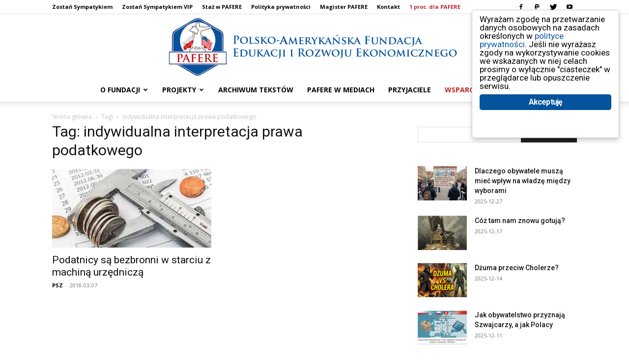

--- FILE ---
content_type: text/html; charset=UTF-8
request_url: https://www.pafere.org/tag/indywidualna-interpretacja-prawa-podatkowego/
body_size: 19995
content:
<!doctype html >
<!--[if IE 8]>    <html class="ie8" lang="en"> <![endif]-->
<!--[if IE 9]>    <html class="ie9" lang="en"> <![endif]-->
<!--[if gt IE 8]><!--> <html lang="pl-PL"> <!--<![endif]-->
<head>
    <title>indywidualna interpretacja prawa podatkowego - PAFERE</title>
    <meta charset="UTF-8" />
    <meta name="viewport" content="width=device-width, initial-scale=1.0">
    <link rel="pingback" href="https://www.pafere.org/xmlrpc.php" />
    <meta name='robots' content='index, follow, max-image-preview:large, max-snippet:-1, max-video-preview:-1' />
<link rel="icon" type="image/png" href="https://www.pafere.org/wp-content/uploads/2017/11/favicon.png"><link rel="apple-touch-icon" sizes="76x76" href="https://www.pafere.org/wp-content/uploads/2017/11/pafere-logo-mobile-76.png"/><link rel="apple-touch-icon" sizes="120x120" href="https://www.pafere.org/wp-content/uploads/2017/11/pafere-logo-mobile-120.png"/><link rel="apple-touch-icon" sizes="152x152" href="https://www.pafere.org/wp-content/uploads/2017/11/pafere-logo-mobile-152.png"/><link rel="apple-touch-icon" sizes="114x114" href="https://www.pafere.org/wp-content/uploads/2017/11/pafere-logo-mobile-114.png"/><link rel="apple-touch-icon" sizes="144x144" href="https://www.pafere.org/wp-content/uploads/2017/11/pafere-logo-mobile-144.png"/>
	<!-- This site is optimized with the Yoast SEO plugin v21.8 - https://yoast.com/wordpress/plugins/seo/ -->
	<link rel="canonical" href="https://www.pafere.org/tag/indywidualna-interpretacja-prawa-podatkowego/" />
	<meta property="og:locale" content="pl_PL" />
	<meta property="og:type" content="article" />
	<meta property="og:title" content="indywidualna interpretacja prawa podatkowego - PAFERE" />
	<meta property="og:url" content="https://www.pafere.org/tag/indywidualna-interpretacja-prawa-podatkowego/" />
	<meta property="og:site_name" content="PAFERE" />
	<meta name="twitter:card" content="summary_large_image" />
	<meta name="twitter:site" content="@paferepoland" />
	<script type="application/ld+json" class="yoast-schema-graph">{"@context":"https://schema.org","@graph":[{"@type":"CollectionPage","@id":"https://www.pafere.org/tag/indywidualna-interpretacja-prawa-podatkowego/","url":"https://www.pafere.org/tag/indywidualna-interpretacja-prawa-podatkowego/","name":"indywidualna interpretacja prawa podatkowego - PAFERE","isPartOf":{"@id":"https://www.pafere.org/#website"},"primaryImageOfPage":{"@id":"https://www.pafere.org/tag/indywidualna-interpretacja-prawa-podatkowego/#primaryimage"},"image":{"@id":"https://www.pafere.org/tag/indywidualna-interpretacja-prawa-podatkowego/#primaryimage"},"thumbnailUrl":"https://www.pafere.org/wp-content/uploads/2018/03/podatki_kontrola.jpg","breadcrumb":{"@id":"https://www.pafere.org/tag/indywidualna-interpretacja-prawa-podatkowego/#breadcrumb"},"inLanguage":"pl-PL"},{"@type":"ImageObject","inLanguage":"pl-PL","@id":"https://www.pafere.org/tag/indywidualna-interpretacja-prawa-podatkowego/#primaryimage","url":"https://www.pafere.org/wp-content/uploads/2018/03/podatki_kontrola.jpg","contentUrl":"https://www.pafere.org/wp-content/uploads/2018/03/podatki_kontrola.jpg","width":626,"height":444},{"@type":"BreadcrumbList","@id":"https://www.pafere.org/tag/indywidualna-interpretacja-prawa-podatkowego/#breadcrumb","itemListElement":[{"@type":"ListItem","position":1,"name":"Strona główna","item":"https://www.pafere.org/"},{"@type":"ListItem","position":2,"name":"indywidualna interpretacja prawa podatkowego"}]},{"@type":"WebSite","@id":"https://www.pafere.org/#website","url":"https://www.pafere.org/","name":"PAFERE","description":"Polsko-Amerykańska Fundacja Edukacji i Rozwoju Ekonomicznego","publisher":{"@id":"https://www.pafere.org/#organization"},"potentialAction":[{"@type":"SearchAction","target":{"@type":"EntryPoint","urlTemplate":"https://www.pafere.org/?s={search_term_string}"},"query-input":"required name=search_term_string"}],"inLanguage":"pl-PL"},{"@type":"Organization","@id":"https://www.pafere.org/#organization","name":"PAFERE","url":"https://www.pafere.org/","logo":{"@type":"ImageObject","inLanguage":"pl-PL","@id":"https://www.pafere.org/#/schema/logo/image/","url":"https://www.pafere.org/wp-content/uploads/2017/05/logo.png","contentUrl":"https://www.pafere.org/wp-content/uploads/2017/05/logo.png","width":100,"height":90,"caption":"PAFERE"},"image":{"@id":"https://www.pafere.org/#/schema/logo/image/"},"sameAs":["https://www.facebook.com/FundacjaPAFERE/","https://twitter.com/paferepoland","https://www.youtube.com/user/pafereorg"]}]}</script>
	<!-- / Yoast SEO plugin. -->


<link rel='dns-prefetch' href='//fonts.googleapis.com' />
<link rel="alternate" type="application/rss+xml" title="PAFERE &raquo; Kanał z wpisami" href="https://www.pafere.org/feed/" />
<link rel="alternate" type="application/rss+xml" title="PAFERE &raquo; Kanał z komentarzami" href="https://www.pafere.org/comments/feed/" />
<link rel="alternate" type="application/rss+xml" title="PAFERE &raquo; Kanał z wpisami otagowanymi jako indywidualna interpretacja prawa podatkowego" href="https://www.pafere.org/tag/indywidualna-interpretacja-prawa-podatkowego/feed/" />
<script type="text/javascript">
window._wpemojiSettings = {"baseUrl":"https:\/\/s.w.org\/images\/core\/emoji\/14.0.0\/72x72\/","ext":".png","svgUrl":"https:\/\/s.w.org\/images\/core\/emoji\/14.0.0\/svg\/","svgExt":".svg","source":{"concatemoji":"https:\/\/www.pafere.org\/wp-includes\/js\/wp-emoji-release.min.js?ver=6.2.8"}};
/*! This file is auto-generated */
!function(e,a,t){var n,r,o,i=a.createElement("canvas"),p=i.getContext&&i.getContext("2d");function s(e,t){p.clearRect(0,0,i.width,i.height),p.fillText(e,0,0);e=i.toDataURL();return p.clearRect(0,0,i.width,i.height),p.fillText(t,0,0),e===i.toDataURL()}function c(e){var t=a.createElement("script");t.src=e,t.defer=t.type="text/javascript",a.getElementsByTagName("head")[0].appendChild(t)}for(o=Array("flag","emoji"),t.supports={everything:!0,everythingExceptFlag:!0},r=0;r<o.length;r++)t.supports[o[r]]=function(e){if(p&&p.fillText)switch(p.textBaseline="top",p.font="600 32px Arial",e){case"flag":return s("\ud83c\udff3\ufe0f\u200d\u26a7\ufe0f","\ud83c\udff3\ufe0f\u200b\u26a7\ufe0f")?!1:!s("\ud83c\uddfa\ud83c\uddf3","\ud83c\uddfa\u200b\ud83c\uddf3")&&!s("\ud83c\udff4\udb40\udc67\udb40\udc62\udb40\udc65\udb40\udc6e\udb40\udc67\udb40\udc7f","\ud83c\udff4\u200b\udb40\udc67\u200b\udb40\udc62\u200b\udb40\udc65\u200b\udb40\udc6e\u200b\udb40\udc67\u200b\udb40\udc7f");case"emoji":return!s("\ud83e\udef1\ud83c\udffb\u200d\ud83e\udef2\ud83c\udfff","\ud83e\udef1\ud83c\udffb\u200b\ud83e\udef2\ud83c\udfff")}return!1}(o[r]),t.supports.everything=t.supports.everything&&t.supports[o[r]],"flag"!==o[r]&&(t.supports.everythingExceptFlag=t.supports.everythingExceptFlag&&t.supports[o[r]]);t.supports.everythingExceptFlag=t.supports.everythingExceptFlag&&!t.supports.flag,t.DOMReady=!1,t.readyCallback=function(){t.DOMReady=!0},t.supports.everything||(n=function(){t.readyCallback()},a.addEventListener?(a.addEventListener("DOMContentLoaded",n,!1),e.addEventListener("load",n,!1)):(e.attachEvent("onload",n),a.attachEvent("onreadystatechange",function(){"complete"===a.readyState&&t.readyCallback()})),(e=t.source||{}).concatemoji?c(e.concatemoji):e.wpemoji&&e.twemoji&&(c(e.twemoji),c(e.wpemoji)))}(window,document,window._wpemojiSettings);
</script>
<style type="text/css">
img.wp-smiley,
img.emoji {
	display: inline !important;
	border: none !important;
	box-shadow: none !important;
	height: 1em !important;
	width: 1em !important;
	margin: 0 0.07em !important;
	vertical-align: -0.1em !important;
	background: none !important;
	padding: 0 !important;
}
</style>
	<link rel='stylesheet' id='wp-block-library-css' href='https://www.pafere.org/wp-includes/css/dist/block-library/style.min.css?ver=6.2.8' type='text/css' media='all' />
<link rel='stylesheet' id='classic-theme-styles-css' href='https://www.pafere.org/wp-includes/css/classic-themes.min.css?ver=6.2.8' type='text/css' media='all' />
<style id='global-styles-inline-css' type='text/css'>
body{--wp--preset--color--black: #000000;--wp--preset--color--cyan-bluish-gray: #abb8c3;--wp--preset--color--white: #ffffff;--wp--preset--color--pale-pink: #f78da7;--wp--preset--color--vivid-red: #cf2e2e;--wp--preset--color--luminous-vivid-orange: #ff6900;--wp--preset--color--luminous-vivid-amber: #fcb900;--wp--preset--color--light-green-cyan: #7bdcb5;--wp--preset--color--vivid-green-cyan: #00d084;--wp--preset--color--pale-cyan-blue: #8ed1fc;--wp--preset--color--vivid-cyan-blue: #0693e3;--wp--preset--color--vivid-purple: #9b51e0;--wp--preset--gradient--vivid-cyan-blue-to-vivid-purple: linear-gradient(135deg,rgba(6,147,227,1) 0%,rgb(155,81,224) 100%);--wp--preset--gradient--light-green-cyan-to-vivid-green-cyan: linear-gradient(135deg,rgb(122,220,180) 0%,rgb(0,208,130) 100%);--wp--preset--gradient--luminous-vivid-amber-to-luminous-vivid-orange: linear-gradient(135deg,rgba(252,185,0,1) 0%,rgba(255,105,0,1) 100%);--wp--preset--gradient--luminous-vivid-orange-to-vivid-red: linear-gradient(135deg,rgba(255,105,0,1) 0%,rgb(207,46,46) 100%);--wp--preset--gradient--very-light-gray-to-cyan-bluish-gray: linear-gradient(135deg,rgb(238,238,238) 0%,rgb(169,184,195) 100%);--wp--preset--gradient--cool-to-warm-spectrum: linear-gradient(135deg,rgb(74,234,220) 0%,rgb(151,120,209) 20%,rgb(207,42,186) 40%,rgb(238,44,130) 60%,rgb(251,105,98) 80%,rgb(254,248,76) 100%);--wp--preset--gradient--blush-light-purple: linear-gradient(135deg,rgb(255,206,236) 0%,rgb(152,150,240) 100%);--wp--preset--gradient--blush-bordeaux: linear-gradient(135deg,rgb(254,205,165) 0%,rgb(254,45,45) 50%,rgb(107,0,62) 100%);--wp--preset--gradient--luminous-dusk: linear-gradient(135deg,rgb(255,203,112) 0%,rgb(199,81,192) 50%,rgb(65,88,208) 100%);--wp--preset--gradient--pale-ocean: linear-gradient(135deg,rgb(255,245,203) 0%,rgb(182,227,212) 50%,rgb(51,167,181) 100%);--wp--preset--gradient--electric-grass: linear-gradient(135deg,rgb(202,248,128) 0%,rgb(113,206,126) 100%);--wp--preset--gradient--midnight: linear-gradient(135deg,rgb(2,3,129) 0%,rgb(40,116,252) 100%);--wp--preset--duotone--dark-grayscale: url('#wp-duotone-dark-grayscale');--wp--preset--duotone--grayscale: url('#wp-duotone-grayscale');--wp--preset--duotone--purple-yellow: url('#wp-duotone-purple-yellow');--wp--preset--duotone--blue-red: url('#wp-duotone-blue-red');--wp--preset--duotone--midnight: url('#wp-duotone-midnight');--wp--preset--duotone--magenta-yellow: url('#wp-duotone-magenta-yellow');--wp--preset--duotone--purple-green: url('#wp-duotone-purple-green');--wp--preset--duotone--blue-orange: url('#wp-duotone-blue-orange');--wp--preset--font-size--small: 11px;--wp--preset--font-size--medium: 20px;--wp--preset--font-size--large: 32px;--wp--preset--font-size--x-large: 42px;--wp--preset--font-size--regular: 15px;--wp--preset--font-size--larger: 50px;--wp--preset--spacing--20: 0.44rem;--wp--preset--spacing--30: 0.67rem;--wp--preset--spacing--40: 1rem;--wp--preset--spacing--50: 1.5rem;--wp--preset--spacing--60: 2.25rem;--wp--preset--spacing--70: 3.38rem;--wp--preset--spacing--80: 5.06rem;--wp--preset--shadow--natural: 6px 6px 9px rgba(0, 0, 0, 0.2);--wp--preset--shadow--deep: 12px 12px 50px rgba(0, 0, 0, 0.4);--wp--preset--shadow--sharp: 6px 6px 0px rgba(0, 0, 0, 0.2);--wp--preset--shadow--outlined: 6px 6px 0px -3px rgba(255, 255, 255, 1), 6px 6px rgba(0, 0, 0, 1);--wp--preset--shadow--crisp: 6px 6px 0px rgba(0, 0, 0, 1);}:where(.is-layout-flex){gap: 0.5em;}body .is-layout-flow > .alignleft{float: left;margin-inline-start: 0;margin-inline-end: 2em;}body .is-layout-flow > .alignright{float: right;margin-inline-start: 2em;margin-inline-end: 0;}body .is-layout-flow > .aligncenter{margin-left: auto !important;margin-right: auto !important;}body .is-layout-constrained > .alignleft{float: left;margin-inline-start: 0;margin-inline-end: 2em;}body .is-layout-constrained > .alignright{float: right;margin-inline-start: 2em;margin-inline-end: 0;}body .is-layout-constrained > .aligncenter{margin-left: auto !important;margin-right: auto !important;}body .is-layout-constrained > :where(:not(.alignleft):not(.alignright):not(.alignfull)){max-width: var(--wp--style--global--content-size);margin-left: auto !important;margin-right: auto !important;}body .is-layout-constrained > .alignwide{max-width: var(--wp--style--global--wide-size);}body .is-layout-flex{display: flex;}body .is-layout-flex{flex-wrap: wrap;align-items: center;}body .is-layout-flex > *{margin: 0;}:where(.wp-block-columns.is-layout-flex){gap: 2em;}.has-black-color{color: var(--wp--preset--color--black) !important;}.has-cyan-bluish-gray-color{color: var(--wp--preset--color--cyan-bluish-gray) !important;}.has-white-color{color: var(--wp--preset--color--white) !important;}.has-pale-pink-color{color: var(--wp--preset--color--pale-pink) !important;}.has-vivid-red-color{color: var(--wp--preset--color--vivid-red) !important;}.has-luminous-vivid-orange-color{color: var(--wp--preset--color--luminous-vivid-orange) !important;}.has-luminous-vivid-amber-color{color: var(--wp--preset--color--luminous-vivid-amber) !important;}.has-light-green-cyan-color{color: var(--wp--preset--color--light-green-cyan) !important;}.has-vivid-green-cyan-color{color: var(--wp--preset--color--vivid-green-cyan) !important;}.has-pale-cyan-blue-color{color: var(--wp--preset--color--pale-cyan-blue) !important;}.has-vivid-cyan-blue-color{color: var(--wp--preset--color--vivid-cyan-blue) !important;}.has-vivid-purple-color{color: var(--wp--preset--color--vivid-purple) !important;}.has-black-background-color{background-color: var(--wp--preset--color--black) !important;}.has-cyan-bluish-gray-background-color{background-color: var(--wp--preset--color--cyan-bluish-gray) !important;}.has-white-background-color{background-color: var(--wp--preset--color--white) !important;}.has-pale-pink-background-color{background-color: var(--wp--preset--color--pale-pink) !important;}.has-vivid-red-background-color{background-color: var(--wp--preset--color--vivid-red) !important;}.has-luminous-vivid-orange-background-color{background-color: var(--wp--preset--color--luminous-vivid-orange) !important;}.has-luminous-vivid-amber-background-color{background-color: var(--wp--preset--color--luminous-vivid-amber) !important;}.has-light-green-cyan-background-color{background-color: var(--wp--preset--color--light-green-cyan) !important;}.has-vivid-green-cyan-background-color{background-color: var(--wp--preset--color--vivid-green-cyan) !important;}.has-pale-cyan-blue-background-color{background-color: var(--wp--preset--color--pale-cyan-blue) !important;}.has-vivid-cyan-blue-background-color{background-color: var(--wp--preset--color--vivid-cyan-blue) !important;}.has-vivid-purple-background-color{background-color: var(--wp--preset--color--vivid-purple) !important;}.has-black-border-color{border-color: var(--wp--preset--color--black) !important;}.has-cyan-bluish-gray-border-color{border-color: var(--wp--preset--color--cyan-bluish-gray) !important;}.has-white-border-color{border-color: var(--wp--preset--color--white) !important;}.has-pale-pink-border-color{border-color: var(--wp--preset--color--pale-pink) !important;}.has-vivid-red-border-color{border-color: var(--wp--preset--color--vivid-red) !important;}.has-luminous-vivid-orange-border-color{border-color: var(--wp--preset--color--luminous-vivid-orange) !important;}.has-luminous-vivid-amber-border-color{border-color: var(--wp--preset--color--luminous-vivid-amber) !important;}.has-light-green-cyan-border-color{border-color: var(--wp--preset--color--light-green-cyan) !important;}.has-vivid-green-cyan-border-color{border-color: var(--wp--preset--color--vivid-green-cyan) !important;}.has-pale-cyan-blue-border-color{border-color: var(--wp--preset--color--pale-cyan-blue) !important;}.has-vivid-cyan-blue-border-color{border-color: var(--wp--preset--color--vivid-cyan-blue) !important;}.has-vivid-purple-border-color{border-color: var(--wp--preset--color--vivid-purple) !important;}.has-vivid-cyan-blue-to-vivid-purple-gradient-background{background: var(--wp--preset--gradient--vivid-cyan-blue-to-vivid-purple) !important;}.has-light-green-cyan-to-vivid-green-cyan-gradient-background{background: var(--wp--preset--gradient--light-green-cyan-to-vivid-green-cyan) !important;}.has-luminous-vivid-amber-to-luminous-vivid-orange-gradient-background{background: var(--wp--preset--gradient--luminous-vivid-amber-to-luminous-vivid-orange) !important;}.has-luminous-vivid-orange-to-vivid-red-gradient-background{background: var(--wp--preset--gradient--luminous-vivid-orange-to-vivid-red) !important;}.has-very-light-gray-to-cyan-bluish-gray-gradient-background{background: var(--wp--preset--gradient--very-light-gray-to-cyan-bluish-gray) !important;}.has-cool-to-warm-spectrum-gradient-background{background: var(--wp--preset--gradient--cool-to-warm-spectrum) !important;}.has-blush-light-purple-gradient-background{background: var(--wp--preset--gradient--blush-light-purple) !important;}.has-blush-bordeaux-gradient-background{background: var(--wp--preset--gradient--blush-bordeaux) !important;}.has-luminous-dusk-gradient-background{background: var(--wp--preset--gradient--luminous-dusk) !important;}.has-pale-ocean-gradient-background{background: var(--wp--preset--gradient--pale-ocean) !important;}.has-electric-grass-gradient-background{background: var(--wp--preset--gradient--electric-grass) !important;}.has-midnight-gradient-background{background: var(--wp--preset--gradient--midnight) !important;}.has-small-font-size{font-size: var(--wp--preset--font-size--small) !important;}.has-medium-font-size{font-size: var(--wp--preset--font-size--medium) !important;}.has-large-font-size{font-size: var(--wp--preset--font-size--large) !important;}.has-x-large-font-size{font-size: var(--wp--preset--font-size--x-large) !important;}
.wp-block-navigation a:where(:not(.wp-element-button)){color: inherit;}
:where(.wp-block-columns.is-layout-flex){gap: 2em;}
.wp-block-pullquote{font-size: 1.5em;line-height: 1.6;}
</style>
<link rel='stylesheet' id='ginger-style-dialog-css' href='https://www.pafere.org/wp-content/plugins/ginger/front/css/cookies-enabler-dialog.css?ver=6.2.8' type='text/css' media='all' />
<link rel='stylesheet' id='td-plugin-multi-purpose-css' href='https://www.pafere.org/wp-content/plugins/td-composer/td-multi-purpose/style.css?ver=cc1840e9c933374cafb3d94619867f37' type='text/css' media='all' />
<link crossorigin="anonymous" rel='stylesheet' id='google-fonts-style-css' href='https://fonts.googleapis.com/css?family=Open+Sans%3A400%2C600%2C700%7CRoboto%3A400%2C500%2C700&#038;display=swap&#038;ver=12.4' type='text/css' media='all' />
<style id='akismet-widget-style-inline-css' type='text/css'>

			.a-stats {
				--akismet-color-mid-green: #357b49;
				--akismet-color-white: #fff;
				--akismet-color-light-grey: #f6f7f7;

				max-width: 350px;
				width: auto;
			}

			.a-stats * {
				all: unset;
				box-sizing: border-box;
			}

			.a-stats strong {
				font-weight: 600;
			}

			.a-stats a.a-stats__link,
			.a-stats a.a-stats__link:visited,
			.a-stats a.a-stats__link:active {
				background: var(--akismet-color-mid-green);
				border: none;
				box-shadow: none;
				border-radius: 8px;
				color: var(--akismet-color-white);
				cursor: pointer;
				display: block;
				font-family: -apple-system, BlinkMacSystemFont, 'Segoe UI', 'Roboto', 'Oxygen-Sans', 'Ubuntu', 'Cantarell', 'Helvetica Neue', sans-serif;
				font-weight: 500;
				padding: 12px;
				text-align: center;
				text-decoration: none;
				transition: all 0.2s ease;
			}

			/* Extra specificity to deal with TwentyTwentyOne focus style */
			.widget .a-stats a.a-stats__link:focus {
				background: var(--akismet-color-mid-green);
				color: var(--akismet-color-white);
				text-decoration: none;
			}

			.a-stats a.a-stats__link:hover {
				filter: brightness(110%);
				box-shadow: 0 4px 12px rgba(0, 0, 0, 0.06), 0 0 2px rgba(0, 0, 0, 0.16);
			}

			.a-stats .count {
				color: var(--akismet-color-white);
				display: block;
				font-size: 1.5em;
				line-height: 1.4;
				padding: 0 13px;
				white-space: nowrap;
			}
		
</style>
<link rel='stylesheet' id='td-theme-css' href='https://www.pafere.org/wp-content/themes/Newspaper/style.css?ver=12.4' type='text/css' media='all' />
<style id='td-theme-inline-css' type='text/css'>
    
        @media (max-width: 767px) {
            .td-header-desktop-wrap {
                display: none;
            }
        }
        @media (min-width: 767px) {
            .td-header-mobile-wrap {
                display: none;
            }
        }
    
	
</style>
<link rel='stylesheet' id='td-legacy-framework-front-style-css' href='https://www.pafere.org/wp-content/plugins/td-composer/legacy/Newspaper/assets/css/td_legacy_main.css?ver=cc1840e9c933374cafb3d94619867f37' type='text/css' media='all' />
<link rel='stylesheet' id='td-standard-pack-framework-front-style-css' href='https://www.pafere.org/wp-content/plugins/td-standard-pack/Newspaper/assets/css/td_standard_pack_main.css?ver=d39710269e5f4389cf7661fe4fdc36f9' type='text/css' media='all' />
<link rel='stylesheet' id='tdb_style_cloud_templates_front-css' href='https://www.pafere.org/wp-content/plugins/td-cloud-library/assets/css/tdb_main.css?ver=ec3d2d0202aa1c6516855c14ff9ec3ea' type='text/css' media='all' />
<script type='text/javascript' src='https://www.pafere.org/wp-content/plugins/ginger/addon/analytics/gingeranalytics.min.js?ver=6.2.8' id='ginger-analytics_script-js'></script>
<script type='text/javascript' src='https://www.pafere.org/wp-content/plugins/ginger/front/js/cookies-enabler.min.js?ver=6.2.8' id='ginger-cookies-enabler-js'></script>
<script type='text/javascript' src='https://www.pafere.org/wp-includes/js/jquery/jquery.min.js?ver=3.6.4' id='jquery-core-js'></script>
<script type='text/javascript' src='https://www.pafere.org/wp-includes/js/jquery/jquery-migrate.min.js?ver=3.4.0' id='jquery-migrate-js'></script>
<link rel="https://api.w.org/" href="https://www.pafere.org/wp-json/" /><link rel="alternate" type="application/json" href="https://www.pafere.org/wp-json/wp/v2/tags/572" /><link rel="EditURI" type="application/rsd+xml" title="RSD" href="https://www.pafere.org/xmlrpc.php?rsd" />
<link rel="wlwmanifest" type="application/wlwmanifest+xml" href="https://www.pafere.org/wp-includes/wlwmanifest.xml" />
<meta name="generator" content="WordPress 6.2.8" />
            <script type="text/javascript">
        var ginger_logger = "Y";
        var ginger_logger_url = "https://www.pafere.org";
        var current_url = "https://www.pafere.org/tag/indywidualna-interpretacja-prawa-podatkowego/";

        function gingerAjaxLogTime(status) {
            var xmlHttp = new XMLHttpRequest();
            var parameters = "ginger_action=time";
            var url= ginger_logger_url + "?" + parameters;
            xmlHttp.open("GET", url, true);

            //Black magic paragraph
            xmlHttp.setRequestHeader("Content-type", "application/x-www-form-urlencoded");

            xmlHttp.onreadystatechange = function() {
                if(xmlHttp.readyState == 4 && xmlHttp.status == 200) {
                    var time = xmlHttp.responseText;
                    gingerAjaxLogger(time, status);
                }
            }

            xmlHttp.send(parameters);
        }

        function gingerAjaxLogger(ginger_logtime, status) {
            console.log(ginger_logtime);
            var xmlHttp = new XMLHttpRequest();
            var parameters = "ginger_action=log&time=" + ginger_logtime + "&url=" + current_url + "&status=" + status;
            var url= ginger_logger_url + "?" + parameters;
            //console.log(url);
            xmlHttp.open("GET", url, true);

            //Black magic paragraph
            xmlHttp.setRequestHeader("Content-type", "application/x-www-form-urlencoded");

            xmlHttp.send(parameters);
        }

    </script>
            <style>
            .ginger_container.light {
                        }

                        a.ginger_btn.ginger-accept, a.ginger_btn.ginger-disable, .ginger_btn {
                background: #05539c !important;
            }

            a.ginger_btn.ginger-accept:hover, a.ginger_btn.ginger-disable:hover, .ginger_btn {
                background: #05539c !important;
            }

                                    a.ginger_btn {
                color: #ffffff !important;
            }

                                    .ginger_container.light a {
             color: #05539c;
                        }

                                </style>
    <!--[if lt IE 9]><script src="https://cdnjs.cloudflare.com/ajax/libs/html5shiv/3.7.3/html5shiv.js"></script><![endif]-->
        <script>
        window.tdb_global_vars = {"wpRestUrl":"https:\/\/www.pafere.org\/wp-json\/","permalinkStructure":"\/%year%\/%monthnum%\/%day%\/%category%\/%postname%\/"};
        window.tdb_p_autoload_vars = {"isAjax":false,"isAdminBarShowing":false,"autoloadScrollPercent":50};
    </script>
    
    <style id="tdb-global-colors">
        :root {--accent-color: #fff;}
    </style>
	
      <meta name="onesignal" content="wordpress-plugin"/>
            <script>

      window.OneSignalDeferred = window.OneSignalDeferred || [];

      OneSignalDeferred.push(function(OneSignal) {
        var oneSignal_options = {};
        window._oneSignalInitOptions = oneSignal_options;

        oneSignal_options['serviceWorkerParam'] = { scope: '/' };
oneSignal_options['serviceWorkerPath'] = 'OneSignalSDKWorker.js.php';

        OneSignal.Notifications.setDefaultUrl("https://www.pafere.org");

        oneSignal_options['wordpress'] = true;
oneSignal_options['appId'] = '52d064cc-7e93-4cd8-b20e-049609dabdfa';
oneSignal_options['allowLocalhostAsSecureOrigin'] = true;
oneSignal_options['welcomeNotification'] = { };
oneSignal_options['welcomeNotification']['title'] = "PAFERE";
oneSignal_options['welcomeNotification']['message'] = "Dziękujemy za zapisanie się!";
oneSignal_options['path'] = "https://www.pafere.org/wp-content/plugins/onesignal-free-web-push-notifications/sdk_files/";
oneSignal_options['safari_web_id'] = "web.onesignal.auto.02093de6-f6ab-427c-bf3a-c7ddb76bfc75";
oneSignal_options['promptOptions'] = { };
oneSignal_options['promptOptions']['actionMessage'] = "Chcemy Cie informować o nowych tekstach";
oneSignal_options['promptOptions']['exampleNotificationTitleDesktop'] = "To jest przykładowe powiadomienie";
oneSignal_options['promptOptions']['exampleNotificationMessageDesktop'] = "Zobaczysz powiadomienia na komputerze";
oneSignal_options['promptOptions']['exampleNotificationTitleMobile'] = "Przykładowe powiadomienie";
oneSignal_options['promptOptions']['exampleNotificationMessageMobile'] = "Powiadomienia pojawią się na Twoim urządzeniu";
oneSignal_options['promptOptions']['exampleNotificationCaption'] = "(zawsze możesz zrezygnować)";
oneSignal_options['promptOptions']['acceptButtonText'] = "DALEJ";
oneSignal_options['promptOptions']['cancelButtonText'] = "NIE, DZIĘKUJĘ";
oneSignal_options['promptOptions']['siteName'] = "https://www.pafere.org/";
oneSignal_options['promptOptions']['autoAcceptTitle'] = "Kliknij 'ZEZWALAM'";
oneSignal_options['notifyButton'] = { };
oneSignal_options['notifyButton']['enable'] = true;
oneSignal_options['notifyButton']['position'] = 'bottom-right';
oneSignal_options['notifyButton']['theme'] = 'default';
oneSignal_options['notifyButton']['size'] = 'large';
oneSignal_options['notifyButton']['showCredit'] = false;
oneSignal_options['notifyButton']['text'] = {};
oneSignal_options['notifyButton']['text']['tip.state.unsubscribed'] = 'Zapisz się, aby otrzymywać &lt;br/&gt;powiadomienia z pafere.org';
oneSignal_options['notifyButton']['text']['tip.state.subscribed'] = 'Jesteś na bieżąco';
oneSignal_options['notifyButton']['text']['tip.state.blocked'] = 'Zablokowałeś powiadomienia';
oneSignal_options['notifyButton']['text']['message.action.subscribed'] = 'Dziękujemy!';
oneSignal_options['notifyButton']['text']['message.action.resubscribed'] = 'Cieszymy się, że znów jesteś z nami!&lt;br/&gt; Będziesz otrzymywał powiadomienia';
oneSignal_options['notifyButton']['text']['message.action.unsubscribed'] = 'Nie będziesz otrzymywał&lt;br/&gt; powiadomień z pafere.org';
oneSignal_options['notifyButton']['text']['dialog.main.title'] = 'Zarządzaj powiadomieniami';
oneSignal_options['notifyButton']['text']['dialog.main.button.subscribe'] = 'ZAPISZ SIĘ';
oneSignal_options['notifyButton']['text']['dialog.main.button.unsubscribe'] = 'WYPISZ SIĘ';
oneSignal_options['notifyButton']['text']['dialog.blocked.title'] = 'Odblokuj powiadomienia';
oneSignal_options['notifyButton']['text']['dialog.blocked.message'] = 'Postępuj według wskazówek, &lt;br/&gt;aby odblokować powiadomienia:';
oneSignal_options['notifyButton']['colors'] = {};
oneSignal_options['notifyButton']['colors']['circle.background'] = 'rgb(5, 83, 156)';
oneSignal_options['notifyButton']['colors']['circle.foreground'] = 'white';
              OneSignal.init(window._oneSignalInitOptions);
              OneSignal.Slidedown.promptPush()      });

      function documentInitOneSignal() {
        var oneSignal_elements = document.getElementsByClassName("OneSignal-prompt");

        var oneSignalLinkClickHandler = function(event) { OneSignal.Notifications.requestPermission(); event.preventDefault(); };        for(var i = 0; i < oneSignal_elements.length; i++)
          oneSignal_elements[i].addEventListener('click', oneSignalLinkClickHandler, false);
      }

      if (document.readyState === 'complete') {
           documentInitOneSignal();
      }
      else {
           window.addEventListener("load", function(event){
               documentInitOneSignal();
          });
      }
    </script>
<!-- There is no amphtml version available for this URL. -->
<!-- JS generated by theme -->

<script>
    
    

	    var tdBlocksArray = []; //here we store all the items for the current page

	    //td_block class - each ajax block uses a object of this class for requests
	    function tdBlock() {
		    this.id = '';
		    this.block_type = 1; //block type id (1-234 etc)
		    this.atts = '';
		    this.td_column_number = '';
		    this.td_current_page = 1; //
		    this.post_count = 0; //from wp
		    this.found_posts = 0; //from wp
		    this.max_num_pages = 0; //from wp
		    this.td_filter_value = ''; //current live filter value
		    this.is_ajax_running = false;
		    this.td_user_action = ''; // load more or infinite loader (used by the animation)
		    this.header_color = '';
		    this.ajax_pagination_infinite_stop = ''; //show load more at page x
	    }


        // td_js_generator - mini detector
        (function(){
            var htmlTag = document.getElementsByTagName("html")[0];

	        if ( navigator.userAgent.indexOf("MSIE 10.0") > -1 ) {
                htmlTag.className += ' ie10';
            }

            if ( !!navigator.userAgent.match(/Trident.*rv\:11\./) ) {
                htmlTag.className += ' ie11';
            }

	        if ( navigator.userAgent.indexOf("Edge") > -1 ) {
                htmlTag.className += ' ieEdge';
            }

            if ( /(iPad|iPhone|iPod)/g.test(navigator.userAgent) ) {
                htmlTag.className += ' td-md-is-ios';
            }

            var user_agent = navigator.userAgent.toLowerCase();
            if ( user_agent.indexOf("android") > -1 ) {
                htmlTag.className += ' td-md-is-android';
            }

            if ( -1 !== navigator.userAgent.indexOf('Mac OS X')  ) {
                htmlTag.className += ' td-md-is-os-x';
            }

            if ( /chrom(e|ium)/.test(navigator.userAgent.toLowerCase()) ) {
               htmlTag.className += ' td-md-is-chrome';
            }

            if ( -1 !== navigator.userAgent.indexOf('Firefox') ) {
                htmlTag.className += ' td-md-is-firefox';
            }

            if ( -1 !== navigator.userAgent.indexOf('Safari') && -1 === navigator.userAgent.indexOf('Chrome') ) {
                htmlTag.className += ' td-md-is-safari';
            }

            if( -1 !== navigator.userAgent.indexOf('IEMobile') ){
                htmlTag.className += ' td-md-is-iemobile';
            }

        })();




        var tdLocalCache = {};

        ( function () {
            "use strict";

            tdLocalCache = {
                data: {},
                remove: function (resource_id) {
                    delete tdLocalCache.data[resource_id];
                },
                exist: function (resource_id) {
                    return tdLocalCache.data.hasOwnProperty(resource_id) && tdLocalCache.data[resource_id] !== null;
                },
                get: function (resource_id) {
                    return tdLocalCache.data[resource_id];
                },
                set: function (resource_id, cachedData) {
                    tdLocalCache.remove(resource_id);
                    tdLocalCache.data[resource_id] = cachedData;
                }
            };
        })();

    
    
var td_viewport_interval_list=[{"limitBottom":767,"sidebarWidth":228},{"limitBottom":1018,"sidebarWidth":300},{"limitBottom":1140,"sidebarWidth":324}];
var tdc_is_installed="yes";
var td_ajax_url="https:\/\/www.pafere.org\/wp-admin\/admin-ajax.php?td_theme_name=Newspaper&v=12.4";
var td_get_template_directory_uri="https:\/\/www.pafere.org\/wp-content\/plugins\/td-composer\/legacy\/common";
var tds_snap_menu="snap";
var tds_logo_on_sticky="show";
var tds_header_style="10";
var td_please_wait="Prosz\u0119 czeka\u0107 ...";
var td_email_user_pass_incorrect="U\u017cytkownik lub has\u0142o niepoprawne!";
var td_email_user_incorrect="E-mail lub nazwa u\u017cytkownika jest niepoprawna!";
var td_email_incorrect="E-mail niepoprawny!";
var td_user_incorrect="Username incorrect!";
var td_email_user_empty="Email or username empty!";
var td_pass_empty="Pass empty!";
var td_pass_pattern_incorrect="Invalid Pass Pattern!";
var td_retype_pass_incorrect="Retyped Pass incorrect!";
var tds_more_articles_on_post_enable="";
var tds_more_articles_on_post_time_to_wait="";
var tds_more_articles_on_post_pages_distance_from_top=800;
var tds_theme_color_site_wide="#05539c";
var tds_smart_sidebar="enabled";
var tdThemeName="Newspaper";
var tdThemeNameWl="Newspaper";
var td_magnific_popup_translation_tPrev="Poprzedni (Strza\u0142ka w lewo)";
var td_magnific_popup_translation_tNext="Nast\u0119pny (Strza\u0142ka w prawo)";
var td_magnific_popup_translation_tCounter="%curr% z %total%";
var td_magnific_popup_translation_ajax_tError="Zawarto\u015b\u0107 z %url% nie mo\u017ce by\u0107 za\u0142adowana.";
var td_magnific_popup_translation_image_tError="Obraz #%curr% nie mo\u017ce by\u0107 za\u0142adowany.";
var tdBlockNonce="b4c32c8b16";
var tdDateNamesI18n={"month_names":["stycze\u0144","luty","marzec","kwiecie\u0144","maj","czerwiec","lipiec","sierpie\u0144","wrzesie\u0144","pa\u017adziernik","listopad","grudzie\u0144"],"month_names_short":["sty","lut","mar","kwi","maj","cze","lip","sie","wrz","pa\u017a","lis","gru"],"day_names":["niedziela","poniedzia\u0142ek","wtorek","\u015broda","czwartek","pi\u0105tek","sobota"],"day_names_short":["niedz.","pon.","wt.","\u015br.","czw.","pt.","sob."]};
var tdb_modal_confirm="Save";
var tdb_modal_cancel="Cancel";
var tdb_modal_confirm_alt="Yes";
var tdb_modal_cancel_alt="No";
var td_ad_background_click_link="";
var td_ad_background_click_target="";
</script>


<!-- Header style compiled by theme -->

<style>
    
.td-module-exclusive .td-module-title a:before {
        content: 'EKSKLUZYWNY';
    }

    
    .td-header-wrap .black-menu .sf-menu > .current-menu-item > a,
    .td-header-wrap .black-menu .sf-menu > .current-menu-ancestor > a,
    .td-header-wrap .black-menu .sf-menu > .current-category-ancestor > a,
    .td-header-wrap .black-menu .sf-menu > li > a:hover,
    .td-header-wrap .black-menu .sf-menu > .sfHover > a,
    .sf-menu > .current-menu-item > a:after,
    .sf-menu > .current-menu-ancestor > a:after,
    .sf-menu > .current-category-ancestor > a:after,
    .sf-menu > li:hover > a:after,
    .sf-menu > .sfHover > a:after,
    .header-search-wrap .td-drop-down-search:after,
    .header-search-wrap .td-drop-down-search .btn:hover,
    input[type=submit]:hover,
    .td-read-more a,
    .td-post-category:hover,
    body .td_top_authors .td-active .td-author-post-count,
    body .td_top_authors .td-active .td-author-comments-count,
    body .td_top_authors .td_mod_wrap:hover .td-author-post-count,
    body .td_top_authors .td_mod_wrap:hover .td-author-comments-count,
    .td-404-sub-sub-title a:hover,
    .td-search-form-widget .wpb_button:hover,
    .td-rating-bar-wrap div,
    .dropcap,
    .td_wrapper_video_playlist .td_video_controls_playlist_wrapper,
    .wpb_default,
    .wpb_default:hover,
    .td-left-smart-list:hover,
    .td-right-smart-list:hover,
    #bbpress-forums button:hover,
    .bbp_widget_login .button:hover,
    .td-footer-wrapper .td-post-category,
    .td-footer-wrapper .widget_product_search input[type="submit"]:hover,
    .single-product .product .summary .cart .button:hover,
    .td-next-prev-wrap a:hover,
    .td-load-more-wrap a:hover,
    .td-post-small-box a:hover,
    .page-nav .current,
    .page-nav:first-child > div,
    #bbpress-forums .bbp-pagination .current,
    #bbpress-forums #bbp-single-user-details #bbp-user-navigation li.current a,
    .td-theme-slider:hover .slide-meta-cat a,
    a.vc_btn-black:hover,
    .td-trending-now-wrapper:hover .td-trending-now-title,
    .td-scroll-up,
    .td-smart-list-button:hover,
    .td-weather-information:before,
    .td-weather-week:before,
    .td_block_exchange .td-exchange-header:before,
    .td-pulldown-syle-2 .td-subcat-dropdown ul:after,
    .td_block_template_9 .td-block-title:after,
    .td_block_template_15 .td-block-title:before,
    div.wpforms-container .wpforms-form div.wpforms-submit-container button[type=submit],
    .td-close-video-fixed {
        background-color: #05539c;
    }

    .td_block_template_4 .td-related-title .td-cur-simple-item:before {
        border-color: #05539c transparent transparent transparent !important;
    }
    
    
    .td_block_template_4 .td-related-title .td-cur-simple-item,
    .td_block_template_3 .td-related-title .td-cur-simple-item,
    .td_block_template_9 .td-related-title:after {
        background-color: #05539c;
    }

    a,
    cite a:hover,
    .td-page-content blockquote p,
    .td-post-content blockquote p,
    .mce-content-body blockquote p,
    .comment-content blockquote p,
    .wpb_text_column blockquote p,
    .td_block_text_with_title blockquote p,
    .td_module_wrap:hover .entry-title a,
    .td-subcat-filter .td-subcat-list a:hover,
    .td-subcat-filter .td-subcat-dropdown a:hover,
    .td_quote_on_blocks,
    .dropcap2,
    .dropcap3,
    body .td_top_authors .td-active .td-authors-name a,
    body .td_top_authors .td_mod_wrap:hover .td-authors-name a,
    .td-post-next-prev-content a:hover,
    .author-box-wrap .td-author-social a:hover,
    .td-author-name a:hover,
    .td-author-url a:hover,
    .comment-reply-link:hover,
    .logged-in-as a:hover,
    #cancel-comment-reply-link:hover,
    .td-search-query,
    .widget a:hover,
    .td_wp_recentcomments a:hover,
    .archive .widget_archive .current,
    .archive .widget_archive .current a,
    .widget_calendar tfoot a:hover,
    #bbpress-forums li.bbp-header .bbp-reply-content span a:hover,
    #bbpress-forums .bbp-forum-freshness a:hover,
    #bbpress-forums .bbp-topic-freshness a:hover,
    #bbpress-forums .bbp-forums-list li a:hover,
    #bbpress-forums .bbp-forum-title:hover,
    #bbpress-forums .bbp-topic-permalink:hover,
    #bbpress-forums .bbp-topic-started-by a:hover,
    #bbpress-forums .bbp-topic-started-in a:hover,
    #bbpress-forums .bbp-body .super-sticky li.bbp-topic-title .bbp-topic-permalink,
    #bbpress-forums .bbp-body .sticky li.bbp-topic-title .bbp-topic-permalink,
    .widget_display_replies .bbp-author-name,
    .widget_display_topics .bbp-author-name,
    .td-subfooter-menu li a:hover,
    a.vc_btn-black:hover,
    .td-smart-list-dropdown-wrap .td-smart-list-button:hover,
    .td-instagram-user a,
    .td-block-title-wrap .td-wrapper-pulldown-filter .td-pulldown-filter-display-option:hover,
    .td-block-title-wrap .td-wrapper-pulldown-filter .td-pulldown-filter-display-option:hover i,
    .td-block-title-wrap .td-wrapper-pulldown-filter .td-pulldown-filter-link:hover,
    .td-block-title-wrap .td-wrapper-pulldown-filter .td-pulldown-filter-item .td-cur-simple-item,
    .td-pulldown-syle-2 .td-subcat-dropdown:hover .td-subcat-more span,
    .td-pulldown-syle-2 .td-subcat-dropdown:hover .td-subcat-more i,
    .td-pulldown-syle-3 .td-subcat-dropdown:hover .td-subcat-more span,
    .td-pulldown-syle-3 .td-subcat-dropdown:hover .td-subcat-more i,
    .td_block_template_2 .td-related-title .td-cur-simple-item,
    .td_block_template_5 .td-related-title .td-cur-simple-item,
    .td_block_template_6 .td-related-title .td-cur-simple-item,
    .td_block_template_7 .td-related-title .td-cur-simple-item,
    .td_block_template_8 .td-related-title .td-cur-simple-item,
    .td_block_template_9 .td-related-title .td-cur-simple-item,
    .td_block_template_10 .td-related-title .td-cur-simple-item,
    .td_block_template_11 .td-related-title .td-cur-simple-item,
    .td_block_template_12 .td-related-title .td-cur-simple-item,
    .td_block_template_13 .td-related-title .td-cur-simple-item,
    .td_block_template_14 .td-related-title .td-cur-simple-item,
    .td_block_template_15 .td-related-title .td-cur-simple-item,
    .td_block_template_16 .td-related-title .td-cur-simple-item,
    .td_block_template_17 .td-related-title .td-cur-simple-item,
    .td-theme-wrap .sf-menu ul .td-menu-item > a:hover,
    .td-theme-wrap .sf-menu ul .sfHover > a,
    .td-theme-wrap .sf-menu ul .current-menu-ancestor > a,
    .td-theme-wrap .sf-menu ul .current-category-ancestor > a,
    .td-theme-wrap .sf-menu ul .current-menu-item > a,
    .td_outlined_btn,
    body .td_block_categories_tags .td-ct-item:hover,
    body .td_block_list_menu li.current-menu-item > a,
    body .td_block_list_menu li.current-menu-ancestor > a,
    body .td_block_list_menu li.current-category-ancestor > a {
        color: #05539c;
    }

    a.vc_btn-black.vc_btn_square_outlined:hover,
    a.vc_btn-black.vc_btn_outlined:hover {
        color: #05539c !important;
    }

    .td-next-prev-wrap a:hover,
    .td-load-more-wrap a:hover,
    .td-post-small-box a:hover,
    .page-nav .current,
    .page-nav:first-child > div,
    #bbpress-forums .bbp-pagination .current,
    .post .td_quote_box,
    .page .td_quote_box,
    a.vc_btn-black:hover,
    .td_block_template_5 .td-block-title > *,
    .td_outlined_btn {
        border-color: #05539c;
    }

    .td_wrapper_video_playlist .td_video_currently_playing:after {
        border-color: #05539c !important;
    }

    .header-search-wrap .td-drop-down-search:before {
        border-color: transparent transparent #05539c transparent;
    }

    .block-title > span,
    .block-title > a,
    .block-title > label,
    .widgettitle,
    .widgettitle:after,
    body .td-trending-now-title,
    .td-trending-now-wrapper:hover .td-trending-now-title,
    .wpb_tabs li.ui-tabs-active a,
    .wpb_tabs li:hover a,
    .vc_tta-container .vc_tta-color-grey.vc_tta-tabs-position-top.vc_tta-style-classic .vc_tta-tabs-container .vc_tta-tab.vc_active > a,
    .vc_tta-container .vc_tta-color-grey.vc_tta-tabs-position-top.vc_tta-style-classic .vc_tta-tabs-container .vc_tta-tab:hover > a,
    .td_block_template_1 .td-related-title .td-cur-simple-item,
    .td-subcat-filter .td-subcat-dropdown:hover .td-subcat-more, 
    .td_3D_btn,
    .td_shadow_btn,
    .td_default_btn,
    .td_round_btn, 
    .td_outlined_btn:hover {
    	background-color: #05539c;
    }
    .block-title,
    .td_block_template_1 .td-related-title,
    .wpb_tabs .wpb_tabs_nav,
    .vc_tta-container .vc_tta-color-grey.vc_tta-tabs-position-top.vc_tta-style-classic .vc_tta-tabs-container {
        border-color: #05539c;
    }
    .td_block_wrap .td-subcat-item a.td-cur-simple-item {
	    color: #05539c;
	}


    
    .td-grid-style-4 .entry-title
    {
        background-color: rgba(5, 83, 156, 0.7);
    }.td-header-style-12 .td-header-menu-wrap-full,
    .td-header-style-12 .td-affix,
    .td-grid-style-1.td-hover-1 .td-big-grid-post:hover .td-post-category,
    .td-grid-style-5.td-hover-1 .td-big-grid-post:hover .td-post-category,
    .td_category_template_3 .td-current-sub-category,
    .td_category_template_8 .td-category-header .td-category a.td-current-sub-category,
    .td_category_template_4 .td-category-siblings .td-category a:hover,
     .td_block_big_grid_9.td-grid-style-1 .td-post-category,
    .td_block_big_grid_9.td-grid-style-5 .td-post-category,
    .td-grid-style-6.td-hover-1 .td-module-thumb:after,
     .tdm-menu-active-style5 .td-header-menu-wrap .sf-menu > .current-menu-item > a,
    .tdm-menu-active-style5 .td-header-menu-wrap .sf-menu > .current-menu-ancestor > a,
    .tdm-menu-active-style5 .td-header-menu-wrap .sf-menu > .current-category-ancestor > a,
    .tdm-menu-active-style5 .td-header-menu-wrap .sf-menu > li > a:hover,
    .tdm-menu-active-style5 .td-header-menu-wrap .sf-menu > .sfHover > a {
        background-color: #05539c;
    }
    
    .td_mega_menu_sub_cats .cur-sub-cat,
    .td-mega-span h3 a:hover,
    .td_mod_mega_menu:hover .entry-title a,
    .header-search-wrap .result-msg a:hover,
    .td-header-top-menu .td-drop-down-search .td_module_wrap:hover .entry-title a,
    .td-header-top-menu .td-icon-search:hover,
    .td-header-wrap .result-msg a:hover,
    .top-header-menu li a:hover,
    .top-header-menu .current-menu-item > a,
    .top-header-menu .current-menu-ancestor > a,
    .top-header-menu .current-category-ancestor > a,
    .td-social-icon-wrap > a:hover,
    .td-header-sp-top-widget .td-social-icon-wrap a:hover,
    .td_mod_related_posts:hover h3 > a,
    .td-post-template-11 .td-related-title .td-related-left:hover,
    .td-post-template-11 .td-related-title .td-related-right:hover,
    .td-post-template-11 .td-related-title .td-cur-simple-item,
    .td-post-template-11 .td_block_related_posts .td-next-prev-wrap a:hover,
    .td-category-header .td-pulldown-category-filter-link:hover,
    .td-category-siblings .td-subcat-dropdown a:hover,
    .td-category-siblings .td-subcat-dropdown a.td-current-sub-category,
    .footer-text-wrap .footer-email-wrap a,
    .footer-social-wrap a:hover,
    .td_module_17 .td-read-more a:hover,
    .td_module_18 .td-read-more a:hover,
    .td_module_19 .td-post-author-name a:hover,
    .td-pulldown-syle-2 .td-subcat-dropdown:hover .td-subcat-more span,
    .td-pulldown-syle-2 .td-subcat-dropdown:hover .td-subcat-more i,
    .td-pulldown-syle-3 .td-subcat-dropdown:hover .td-subcat-more span,
    .td-pulldown-syle-3 .td-subcat-dropdown:hover .td-subcat-more i,
    .tdm-menu-active-style3 .tdm-header.td-header-wrap .sf-menu > .current-category-ancestor > a,
    .tdm-menu-active-style3 .tdm-header.td-header-wrap .sf-menu > .current-menu-ancestor > a,
    .tdm-menu-active-style3 .tdm-header.td-header-wrap .sf-menu > .current-menu-item > a,
    .tdm-menu-active-style3 .tdm-header.td-header-wrap .sf-menu > .sfHover > a,
    .tdm-menu-active-style3 .tdm-header.td-header-wrap .sf-menu > li > a:hover {
        color: #05539c;
    }
    
    .td-mega-menu-page .wpb_content_element ul li a:hover,
    .td-theme-wrap .td-aj-search-results .td_module_wrap:hover .entry-title a,
    .td-theme-wrap .header-search-wrap .result-msg a:hover {
        color: #05539c !important;
    }
    
    .td_category_template_8 .td-category-header .td-category a.td-current-sub-category,
    .td_category_template_4 .td-category-siblings .td-category a:hover,
    .tdm-menu-active-style4 .tdm-header .sf-menu > .current-menu-item > a,
    .tdm-menu-active-style4 .tdm-header .sf-menu > .current-menu-ancestor > a,
    .tdm-menu-active-style4 .tdm-header .sf-menu > .current-category-ancestor > a,
    .tdm-menu-active-style4 .tdm-header .sf-menu > li > a:hover,
    .tdm-menu-active-style4 .tdm-header .sf-menu > .sfHover > a {
        border-color: #05539c;
    }
    
    


    
    .td-footer-wrapper,
    .td-footer-wrapper .td_block_template_7 .td-block-title > *,
    .td-footer-wrapper .td_block_template_17 .td-block-title,
    .td-footer-wrapper .td-block-title-wrap .td-wrapper-pulldown-filter {
        background-color: #05539c;
    }
.td-module-exclusive .td-module-title a:before {
        content: 'EKSKLUZYWNY';
    }

    
    .td-header-wrap .black-menu .sf-menu > .current-menu-item > a,
    .td-header-wrap .black-menu .sf-menu > .current-menu-ancestor > a,
    .td-header-wrap .black-menu .sf-menu > .current-category-ancestor > a,
    .td-header-wrap .black-menu .sf-menu > li > a:hover,
    .td-header-wrap .black-menu .sf-menu > .sfHover > a,
    .sf-menu > .current-menu-item > a:after,
    .sf-menu > .current-menu-ancestor > a:after,
    .sf-menu > .current-category-ancestor > a:after,
    .sf-menu > li:hover > a:after,
    .sf-menu > .sfHover > a:after,
    .header-search-wrap .td-drop-down-search:after,
    .header-search-wrap .td-drop-down-search .btn:hover,
    input[type=submit]:hover,
    .td-read-more a,
    .td-post-category:hover,
    body .td_top_authors .td-active .td-author-post-count,
    body .td_top_authors .td-active .td-author-comments-count,
    body .td_top_authors .td_mod_wrap:hover .td-author-post-count,
    body .td_top_authors .td_mod_wrap:hover .td-author-comments-count,
    .td-404-sub-sub-title a:hover,
    .td-search-form-widget .wpb_button:hover,
    .td-rating-bar-wrap div,
    .dropcap,
    .td_wrapper_video_playlist .td_video_controls_playlist_wrapper,
    .wpb_default,
    .wpb_default:hover,
    .td-left-smart-list:hover,
    .td-right-smart-list:hover,
    #bbpress-forums button:hover,
    .bbp_widget_login .button:hover,
    .td-footer-wrapper .td-post-category,
    .td-footer-wrapper .widget_product_search input[type="submit"]:hover,
    .single-product .product .summary .cart .button:hover,
    .td-next-prev-wrap a:hover,
    .td-load-more-wrap a:hover,
    .td-post-small-box a:hover,
    .page-nav .current,
    .page-nav:first-child > div,
    #bbpress-forums .bbp-pagination .current,
    #bbpress-forums #bbp-single-user-details #bbp-user-navigation li.current a,
    .td-theme-slider:hover .slide-meta-cat a,
    a.vc_btn-black:hover,
    .td-trending-now-wrapper:hover .td-trending-now-title,
    .td-scroll-up,
    .td-smart-list-button:hover,
    .td-weather-information:before,
    .td-weather-week:before,
    .td_block_exchange .td-exchange-header:before,
    .td-pulldown-syle-2 .td-subcat-dropdown ul:after,
    .td_block_template_9 .td-block-title:after,
    .td_block_template_15 .td-block-title:before,
    div.wpforms-container .wpforms-form div.wpforms-submit-container button[type=submit],
    .td-close-video-fixed {
        background-color: #05539c;
    }

    .td_block_template_4 .td-related-title .td-cur-simple-item:before {
        border-color: #05539c transparent transparent transparent !important;
    }
    
    
    .td_block_template_4 .td-related-title .td-cur-simple-item,
    .td_block_template_3 .td-related-title .td-cur-simple-item,
    .td_block_template_9 .td-related-title:after {
        background-color: #05539c;
    }

    a,
    cite a:hover,
    .td-page-content blockquote p,
    .td-post-content blockquote p,
    .mce-content-body blockquote p,
    .comment-content blockquote p,
    .wpb_text_column blockquote p,
    .td_block_text_with_title blockquote p,
    .td_module_wrap:hover .entry-title a,
    .td-subcat-filter .td-subcat-list a:hover,
    .td-subcat-filter .td-subcat-dropdown a:hover,
    .td_quote_on_blocks,
    .dropcap2,
    .dropcap3,
    body .td_top_authors .td-active .td-authors-name a,
    body .td_top_authors .td_mod_wrap:hover .td-authors-name a,
    .td-post-next-prev-content a:hover,
    .author-box-wrap .td-author-social a:hover,
    .td-author-name a:hover,
    .td-author-url a:hover,
    .comment-reply-link:hover,
    .logged-in-as a:hover,
    #cancel-comment-reply-link:hover,
    .td-search-query,
    .widget a:hover,
    .td_wp_recentcomments a:hover,
    .archive .widget_archive .current,
    .archive .widget_archive .current a,
    .widget_calendar tfoot a:hover,
    #bbpress-forums li.bbp-header .bbp-reply-content span a:hover,
    #bbpress-forums .bbp-forum-freshness a:hover,
    #bbpress-forums .bbp-topic-freshness a:hover,
    #bbpress-forums .bbp-forums-list li a:hover,
    #bbpress-forums .bbp-forum-title:hover,
    #bbpress-forums .bbp-topic-permalink:hover,
    #bbpress-forums .bbp-topic-started-by a:hover,
    #bbpress-forums .bbp-topic-started-in a:hover,
    #bbpress-forums .bbp-body .super-sticky li.bbp-topic-title .bbp-topic-permalink,
    #bbpress-forums .bbp-body .sticky li.bbp-topic-title .bbp-topic-permalink,
    .widget_display_replies .bbp-author-name,
    .widget_display_topics .bbp-author-name,
    .td-subfooter-menu li a:hover,
    a.vc_btn-black:hover,
    .td-smart-list-dropdown-wrap .td-smart-list-button:hover,
    .td-instagram-user a,
    .td-block-title-wrap .td-wrapper-pulldown-filter .td-pulldown-filter-display-option:hover,
    .td-block-title-wrap .td-wrapper-pulldown-filter .td-pulldown-filter-display-option:hover i,
    .td-block-title-wrap .td-wrapper-pulldown-filter .td-pulldown-filter-link:hover,
    .td-block-title-wrap .td-wrapper-pulldown-filter .td-pulldown-filter-item .td-cur-simple-item,
    .td-pulldown-syle-2 .td-subcat-dropdown:hover .td-subcat-more span,
    .td-pulldown-syle-2 .td-subcat-dropdown:hover .td-subcat-more i,
    .td-pulldown-syle-3 .td-subcat-dropdown:hover .td-subcat-more span,
    .td-pulldown-syle-3 .td-subcat-dropdown:hover .td-subcat-more i,
    .td_block_template_2 .td-related-title .td-cur-simple-item,
    .td_block_template_5 .td-related-title .td-cur-simple-item,
    .td_block_template_6 .td-related-title .td-cur-simple-item,
    .td_block_template_7 .td-related-title .td-cur-simple-item,
    .td_block_template_8 .td-related-title .td-cur-simple-item,
    .td_block_template_9 .td-related-title .td-cur-simple-item,
    .td_block_template_10 .td-related-title .td-cur-simple-item,
    .td_block_template_11 .td-related-title .td-cur-simple-item,
    .td_block_template_12 .td-related-title .td-cur-simple-item,
    .td_block_template_13 .td-related-title .td-cur-simple-item,
    .td_block_template_14 .td-related-title .td-cur-simple-item,
    .td_block_template_15 .td-related-title .td-cur-simple-item,
    .td_block_template_16 .td-related-title .td-cur-simple-item,
    .td_block_template_17 .td-related-title .td-cur-simple-item,
    .td-theme-wrap .sf-menu ul .td-menu-item > a:hover,
    .td-theme-wrap .sf-menu ul .sfHover > a,
    .td-theme-wrap .sf-menu ul .current-menu-ancestor > a,
    .td-theme-wrap .sf-menu ul .current-category-ancestor > a,
    .td-theme-wrap .sf-menu ul .current-menu-item > a,
    .td_outlined_btn,
    body .td_block_categories_tags .td-ct-item:hover,
    body .td_block_list_menu li.current-menu-item > a,
    body .td_block_list_menu li.current-menu-ancestor > a,
    body .td_block_list_menu li.current-category-ancestor > a {
        color: #05539c;
    }

    a.vc_btn-black.vc_btn_square_outlined:hover,
    a.vc_btn-black.vc_btn_outlined:hover {
        color: #05539c !important;
    }

    .td-next-prev-wrap a:hover,
    .td-load-more-wrap a:hover,
    .td-post-small-box a:hover,
    .page-nav .current,
    .page-nav:first-child > div,
    #bbpress-forums .bbp-pagination .current,
    .post .td_quote_box,
    .page .td_quote_box,
    a.vc_btn-black:hover,
    .td_block_template_5 .td-block-title > *,
    .td_outlined_btn {
        border-color: #05539c;
    }

    .td_wrapper_video_playlist .td_video_currently_playing:after {
        border-color: #05539c !important;
    }

    .header-search-wrap .td-drop-down-search:before {
        border-color: transparent transparent #05539c transparent;
    }

    .block-title > span,
    .block-title > a,
    .block-title > label,
    .widgettitle,
    .widgettitle:after,
    body .td-trending-now-title,
    .td-trending-now-wrapper:hover .td-trending-now-title,
    .wpb_tabs li.ui-tabs-active a,
    .wpb_tabs li:hover a,
    .vc_tta-container .vc_tta-color-grey.vc_tta-tabs-position-top.vc_tta-style-classic .vc_tta-tabs-container .vc_tta-tab.vc_active > a,
    .vc_tta-container .vc_tta-color-grey.vc_tta-tabs-position-top.vc_tta-style-classic .vc_tta-tabs-container .vc_tta-tab:hover > a,
    .td_block_template_1 .td-related-title .td-cur-simple-item,
    .td-subcat-filter .td-subcat-dropdown:hover .td-subcat-more, 
    .td_3D_btn,
    .td_shadow_btn,
    .td_default_btn,
    .td_round_btn, 
    .td_outlined_btn:hover {
    	background-color: #05539c;
    }
    .block-title,
    .td_block_template_1 .td-related-title,
    .wpb_tabs .wpb_tabs_nav,
    .vc_tta-container .vc_tta-color-grey.vc_tta-tabs-position-top.vc_tta-style-classic .vc_tta-tabs-container {
        border-color: #05539c;
    }
    .td_block_wrap .td-subcat-item a.td-cur-simple-item {
	    color: #05539c;
	}


    
    .td-grid-style-4 .entry-title
    {
        background-color: rgba(5, 83, 156, 0.7);
    }.td-header-style-12 .td-header-menu-wrap-full,
    .td-header-style-12 .td-affix,
    .td-grid-style-1.td-hover-1 .td-big-grid-post:hover .td-post-category,
    .td-grid-style-5.td-hover-1 .td-big-grid-post:hover .td-post-category,
    .td_category_template_3 .td-current-sub-category,
    .td_category_template_8 .td-category-header .td-category a.td-current-sub-category,
    .td_category_template_4 .td-category-siblings .td-category a:hover,
     .td_block_big_grid_9.td-grid-style-1 .td-post-category,
    .td_block_big_grid_9.td-grid-style-5 .td-post-category,
    .td-grid-style-6.td-hover-1 .td-module-thumb:after,
     .tdm-menu-active-style5 .td-header-menu-wrap .sf-menu > .current-menu-item > a,
    .tdm-menu-active-style5 .td-header-menu-wrap .sf-menu > .current-menu-ancestor > a,
    .tdm-menu-active-style5 .td-header-menu-wrap .sf-menu > .current-category-ancestor > a,
    .tdm-menu-active-style5 .td-header-menu-wrap .sf-menu > li > a:hover,
    .tdm-menu-active-style5 .td-header-menu-wrap .sf-menu > .sfHover > a {
        background-color: #05539c;
    }
    
    .td_mega_menu_sub_cats .cur-sub-cat,
    .td-mega-span h3 a:hover,
    .td_mod_mega_menu:hover .entry-title a,
    .header-search-wrap .result-msg a:hover,
    .td-header-top-menu .td-drop-down-search .td_module_wrap:hover .entry-title a,
    .td-header-top-menu .td-icon-search:hover,
    .td-header-wrap .result-msg a:hover,
    .top-header-menu li a:hover,
    .top-header-menu .current-menu-item > a,
    .top-header-menu .current-menu-ancestor > a,
    .top-header-menu .current-category-ancestor > a,
    .td-social-icon-wrap > a:hover,
    .td-header-sp-top-widget .td-social-icon-wrap a:hover,
    .td_mod_related_posts:hover h3 > a,
    .td-post-template-11 .td-related-title .td-related-left:hover,
    .td-post-template-11 .td-related-title .td-related-right:hover,
    .td-post-template-11 .td-related-title .td-cur-simple-item,
    .td-post-template-11 .td_block_related_posts .td-next-prev-wrap a:hover,
    .td-category-header .td-pulldown-category-filter-link:hover,
    .td-category-siblings .td-subcat-dropdown a:hover,
    .td-category-siblings .td-subcat-dropdown a.td-current-sub-category,
    .footer-text-wrap .footer-email-wrap a,
    .footer-social-wrap a:hover,
    .td_module_17 .td-read-more a:hover,
    .td_module_18 .td-read-more a:hover,
    .td_module_19 .td-post-author-name a:hover,
    .td-pulldown-syle-2 .td-subcat-dropdown:hover .td-subcat-more span,
    .td-pulldown-syle-2 .td-subcat-dropdown:hover .td-subcat-more i,
    .td-pulldown-syle-3 .td-subcat-dropdown:hover .td-subcat-more span,
    .td-pulldown-syle-3 .td-subcat-dropdown:hover .td-subcat-more i,
    .tdm-menu-active-style3 .tdm-header.td-header-wrap .sf-menu > .current-category-ancestor > a,
    .tdm-menu-active-style3 .tdm-header.td-header-wrap .sf-menu > .current-menu-ancestor > a,
    .tdm-menu-active-style3 .tdm-header.td-header-wrap .sf-menu > .current-menu-item > a,
    .tdm-menu-active-style3 .tdm-header.td-header-wrap .sf-menu > .sfHover > a,
    .tdm-menu-active-style3 .tdm-header.td-header-wrap .sf-menu > li > a:hover {
        color: #05539c;
    }
    
    .td-mega-menu-page .wpb_content_element ul li a:hover,
    .td-theme-wrap .td-aj-search-results .td_module_wrap:hover .entry-title a,
    .td-theme-wrap .header-search-wrap .result-msg a:hover {
        color: #05539c !important;
    }
    
    .td_category_template_8 .td-category-header .td-category a.td-current-sub-category,
    .td_category_template_4 .td-category-siblings .td-category a:hover,
    .tdm-menu-active-style4 .tdm-header .sf-menu > .current-menu-item > a,
    .tdm-menu-active-style4 .tdm-header .sf-menu > .current-menu-ancestor > a,
    .tdm-menu-active-style4 .tdm-header .sf-menu > .current-category-ancestor > a,
    .tdm-menu-active-style4 .tdm-header .sf-menu > li > a:hover,
    .tdm-menu-active-style4 .tdm-header .sf-menu > .sfHover > a {
        border-color: #05539c;
    }
    
    


    
    .td-footer-wrapper,
    .td-footer-wrapper .td_block_template_7 .td-block-title > *,
    .td-footer-wrapper .td_block_template_17 .td-block-title,
    .td-footer-wrapper .td-block-title-wrap .td-wrapper-pulldown-filter {
        background-color: #05539c;
    }
</style>

<!-- Global site tag (gtag.js) - Google Analytics -->
<script async src="https://www.googletagmanager.com/gtag/js?id=UA-110806180-1"></script>
<script>
  window.dataLayer = window.dataLayer || [];
  function gtag(){dataLayer.push(arguments);}
  gtag('js', new Date());

  gtag('config', 'UA-110806180-1');
</script>


<script type="application/ld+json">
    {
        "@context": "http://schema.org",
        "@type": "BreadcrumbList",
        "itemListElement": [
            {
                "@type": "ListItem",
                "position": 1,
                "item": {
                    "@type": "WebSite",
                    "@id": "https://www.pafere.org/",
                    "name": "Strona główna"
                }
            },
            {
                "@type": "ListItem",
                "position": 2,
                    "item": {
                    "@type": "WebPage",
                    "@id": "https://www.pafere.org/tag/indywidualna-interpretacja-prawa-podatkowego/",
                    "name": "Indywidualna interpretacja prawa podatkowego"
                }
            }    
        ]
    }
</script>

<!-- Button style compiled by theme -->

<style>
    .tdm_block_column_content:hover .tdm-col-content-title-url .tdm-title,
                .tds-button2 .tdm-btn-text,
                .tds-button2 i,
                .tds-button5:hover .tdm-btn-text,
                .tds-button5:hover i,
                .tds-button6 .tdm-btn-text,
                .tds-button6 i,
                .tdm_block_list .tdm-list-item i,
                .tdm_block_pricing .tdm-pricing-feature i,
                body .tdm-social-item i {
                    color: #05539c;
                }
                .tds-button1,
                .tds-button6:after,
                .tds-title2 .tdm-title-line:after,
                .tds-title3 .tdm-title-line:after,
                .tdm_block_pricing.tdm-pricing-featured:before,
                .tdm_block_pricing.tds_pricing2_block.tdm-pricing-featured .tdm-pricing-header,
                .tds-progress-bar1 .tdm-progress-bar:after,
                .tds-progress-bar2 .tdm-progress-bar:after,
                .tds-social3 .tdm-social-item {
                    background-color: #05539c;
                }
                .tds-button2:before,
                .tds-button6:before,
                .tds-progress-bar3 .tdm-progress-bar:after {
                  border-color: #05539c;
                }
                .tdm-btn-style1 {
					background-color: #05539c;
				}
				.tdm-btn-style2:before {
				    border-color: #05539c;
				}
				.tdm-btn-style2 {
				    color: #05539c;
				}
				.tdm-btn-style3 {
				    -webkit-box-shadow: 0 2px 16px #05539c;
                    -moz-box-shadow: 0 2px 16px #05539c;
                    box-shadow: 0 2px 16px #05539c;
				}
				.tdm-btn-style3:hover {
				    -webkit-box-shadow: 0 4px 26px #05539c;
                    -moz-box-shadow: 0 4px 26px #05539c;
                    box-shadow: 0 4px 26px #05539c;
				}
</style>

	<style id="tdw-css-placeholder"></style></head>

<body data-rsssl=1 class="archive tag tag-indywidualna-interpretacja-prawa-podatkowego tag-572 td-standard-pack global-block-template-13 td-full-layout" itemscope="itemscope" itemtype="https://schema.org/WebPage">

            <div class="td-scroll-up  td-hide-scroll-up-on-mob" style="display:none;"><i class="td-icon-menu-up"></i></div>
    
    <div class="td-menu-background" style="visibility:hidden"></div>
<div id="td-mobile-nav" style="visibility:hidden">
    <div class="td-mobile-container">
        <!-- mobile menu top section -->
        <div class="td-menu-socials-wrap">
            <!-- socials -->
            <div class="td-menu-socials">
                
        <span class="td-social-icon-wrap">
            <a target="_blank" href="https://www.facebook.com/FundacjaPAFERE/" title="Facebook">
                <i class="td-icon-font td-icon-facebook"></i>
            </a>
        </span>
        <span class="td-social-icon-wrap">
            <a target="_blank" href="https://www.paypal.me/pafere" title="Paypal">
                <i class="td-icon-font td-icon-paypal"></i>
            </a>
        </span>
        <span class="td-social-icon-wrap">
            <a target="_blank" href="https://twitter.com/paferepoland" title="Twitter">
                <i class="td-icon-font td-icon-twitter"></i>
            </a>
        </span>
        <span class="td-social-icon-wrap">
            <a target="_blank" href="https://www.youtube.com/user/pafereorg" title="Youtube">
                <i class="td-icon-font td-icon-youtube"></i>
            </a>
        </span>            </div>
            <!-- close button -->
            <div class="td-mobile-close">
                <span><i class="td-icon-close-mobile"></i></span>
            </div>
        </div>

        <!-- login section -->
        
        <!-- menu section -->
        <div class="td-mobile-content">
            <div class="menu-menu_glowne-container"><ul id="menu-menu_glowne" class="td-mobile-main-menu"><li id="menu-item-2591" class="menu-item menu-item-type-custom menu-item-object-custom menu-item-has-children menu-item-first menu-item-2591"><a>O FUNDACJI<i class="td-icon-menu-right td-element-after"></i></a>
<ul class="sub-menu">
	<li id="menu-item-2419" class="menu-item menu-item-type-post_type menu-item-object-page menu-item-2419"><a href="https://www.pafere.org/o-nas-misja-pafere/">Misja</a></li>
	<li id="menu-item-2414" class="menu-item menu-item-type-post_type menu-item-object-page menu-item-2414"><a href="https://www.pafere.org/historia-pafere/">Historia</a></li>
	<li id="menu-item-4902" class="menu-item menu-item-type-post_type menu-item-object-page menu-item-4902"><a href="https://www.pafere.org/pafere-symbolika-logo/">Symbolika logo</a></li>
	<li id="menu-item-2401" class="menu-item menu-item-type-post_type menu-item-object-page menu-item-2401"><a href="https://www.pafere.org/wladze-fundacji/">Władze fundacji</a></li>
	<li id="menu-item-2403" class="menu-item menu-item-type-post_type menu-item-object-page menu-item-2403"><a href="https://www.pafere.org/statut/">Statut</a></li>
	<li id="menu-item-2405" class="menu-item menu-item-type-post_type menu-item-object-page menu-item-2405"><a href="https://www.pafere.org/kontakt/">Kontakt</a></li>
	<li id="menu-item-4685" class="menu-item menu-item-type-custom menu-item-object-custom menu-item-4685"><a href="https://pl.wikipedia.org/wiki/Jan_Micha%C5%82_Ma%C5%82ek"><span style="color: #bc2423;">Jan Michał Małek</span></a></li>
</ul>
</li>
<li id="menu-item-2592" class="menu-item menu-item-type-custom menu-item-object-custom menu-item-has-children menu-item-2592"><a>PROJEKTY<i class="td-icon-menu-right td-element-after"></i></a>
<ul class="sub-menu">
	<li id="menu-item-2576" class="menu-item menu-item-type-custom menu-item-object-custom menu-item-2576"><a href="https://www.youtube.com/user/pafereorg">Kanał PAFERE na Youtube</a></li>
	<li id="menu-item-10453" class="menu-item menu-item-type-post_type menu-item-object-page menu-item-10453"><a href="https://www.pafere.org/ksiazki-pafere/">Książki PAFERE</a></li>
	<li id="menu-item-2381" class="menu-item menu-item-type-taxonomy menu-item-object-category menu-item-2381"><a href="https://www.pafere.org/category/biblioteka-rzadzacych-i-rzadzonych-brir/">Biblioteka Rządzących i Rządzonych (BRIR)</a></li>
	<li id="menu-item-11030" class="menu-item menu-item-type-post_type menu-item-object-page menu-item-11030"><a href="https://www.pafere.org/generator-referendow/">Generator Referendów</a></li>
	<li id="menu-item-10485" class="menu-item menu-item-type-post_type menu-item-object-page menu-item-10485"><a href="https://www.pafere.org/rewolucja-w-edukacji/">Rewolucja w edukacji</a></li>
	<li id="menu-item-8287" class="menu-item menu-item-type-taxonomy menu-item-object-category menu-item-8287"><a href="https://www.pafere.org/category/broszury/"><span style="color: #bc2423;">Broszury i ulotki</span></a></li>
	<li id="menu-item-8095" class="menu-item menu-item-type-custom menu-item-object-custom menu-item-8095"><a href="https://www.youtube.com/channel/UCmG7SQgH0FM4_-TkSTOxezw/videos"><span style="color: #bc2423;">Weto Inicjatywa Referendum (WIR)</span></a></li>
</ul>
</li>
<li id="menu-item-2851" class="menu-item menu-item-type-custom menu-item-object-custom menu-item-2851"><a href="https://www.pafere.org/category/biblioteka-wolnorynkowa/">ARCHIWUM TEKSTÓW</a></li>
<li id="menu-item-7557" class="menu-item menu-item-type-taxonomy menu-item-object-category menu-item-7557"><a href="https://www.pafere.org/category/pafere-w-mediach/">PAFERE w mediach</a></li>
<li id="menu-item-3000" class="menu-item menu-item-type-post_type menu-item-object-page menu-item-3000"><a href="https://www.pafere.org/przyjaciele-pafere/">PRZYJACIELE</a></li>
<li id="menu-item-2404" class="menu-item menu-item-type-post_type menu-item-object-page menu-item-2404"><a href="https://www.pafere.org/wsparcie/"><span style="color: #bc2423;">WSPARCIE</span></a></li>
<li id="menu-item-7641" class="menu-item menu-item-type-post_type menu-item-object-page menu-item-7641"><a href="https://www.pafere.org/about-pafere/"><strong><span style="color: #00abff;">ABOUT US</span></strong></a></li>
</ul></div>        </div>
    </div>

    <!-- register/login section -->
    </div>    <div class="td-search-background" style="visibility:hidden"></div>
<div class="td-search-wrap-mob" style="visibility:hidden">
	<div class="td-drop-down-search">
		<form method="get" class="td-search-form" action="https://www.pafere.org/">
			<!-- close button -->
			<div class="td-search-close">
				<span><i class="td-icon-close-mobile"></i></span>
			</div>
			<div role="search" class="td-search-input">
				<span>Wyszukiwanie</span>
				<input id="td-header-search-mob" type="text" value="" name="s" autocomplete="off" />
			</div>
		</form>
		<div id="td-aj-search-mob" class="td-ajax-search-flex"></div>
	</div>
</div>

    <div id="td-outer-wrap" class="td-theme-wrap">
    
        
            <div class="tdc-header-wrap ">

            <!--
Header style 10
-->

<div class="td-header-wrap td-header-style-10 ">
    
            <div class="td-header-top-menu-full td-container-wrap ">
            <div class="td-container td-header-row td-header-top-menu">
                
    <div class="top-bar-style-1">
        
<div class="td-header-sp-top-menu">


	<div class="menu-top-container"><ul id="menu-menugorne" class="top-header-menu"><li id="menu-item-2583" class="menu-item menu-item-type-custom menu-item-object-custom menu-item-first td-menu-item td-normal-menu menu-item-2583"><a href="https://docs.google.com/forms/d/e/1FAIpQLSfv8V8dyTgp82zf3AUVM7dC3f6D9V-q1ikRpk_CTJ7pM5hQqQ/viewform"><strong>Zostań Sympatykiem</strong></a></li>
<li id="menu-item-2584" class="menu-item menu-item-type-custom menu-item-object-custom td-menu-item td-normal-menu menu-item-2584"><a href="https://docs.google.com/forms/d/e/1FAIpQLSe2JWe4u695yq2ExI1hfBR_-WA_1ZeCjVJYuwCDTQr4IJnxnQ/viewform"><strong>Zostań Sympatykiem VIP</strong></a></li>
<li id="menu-item-2626" class="menu-item menu-item-type-post_type menu-item-object-page td-menu-item td-normal-menu menu-item-2626"><a href="https://www.pafere.org/staz-w-pafere/"><strong>Staż w PAFERE</strong></a></li>
<li id="menu-item-5418" class="menu-item menu-item-type-post_type menu-item-object-page td-menu-item td-normal-menu menu-item-5418"><a href="https://www.pafere.org/polityka-prywatnosci/"><strong>Polityka prywatności</strong></a></li>
<li id="menu-item-7569" class="menu-item menu-item-type-post_type menu-item-object-page td-menu-item td-normal-menu menu-item-7569"><a href="https://www.pafere.org/magister-pafere/"><strong>Magister PAFERE</strong></a></li>
<li id="menu-item-2408" class="menu-item menu-item-type-post_type menu-item-object-page td-menu-item td-normal-menu menu-item-2408"><a href="https://www.pafere.org/kontakt/"><strong>Kontakt</strong></a></li>
<li id="menu-item-4759" class="menu-item menu-item-type-post_type menu-item-object-page td-menu-item td-normal-menu menu-item-4759"><a href="https://www.pafere.org/wsparcie/"><span style="color: #bc2423;"><strong>1 proc. dla PAFERE</strong></span></a></li>
</ul></div></div>
        <div class="td-header-sp-top-widget">
    
    
        
        <span class="td-social-icon-wrap">
            <a target="_blank" href="https://www.facebook.com/FundacjaPAFERE/" title="Facebook">
                <i class="td-icon-font td-icon-facebook"></i>
            </a>
        </span>
        <span class="td-social-icon-wrap">
            <a target="_blank" href="https://www.paypal.me/pafere" title="Paypal">
                <i class="td-icon-font td-icon-paypal"></i>
            </a>
        </span>
        <span class="td-social-icon-wrap">
            <a target="_blank" href="https://twitter.com/paferepoland" title="Twitter">
                <i class="td-icon-font td-icon-twitter"></i>
            </a>
        </span>
        <span class="td-social-icon-wrap">
            <a target="_blank" href="https://www.youtube.com/user/pafereorg" title="Youtube">
                <i class="td-icon-font td-icon-youtube"></i>
            </a>
        </span>    </div>    </div>

<!-- LOGIN MODAL -->

                <div id="login-form" class="white-popup-block mfp-hide mfp-with-anim td-login-modal-wrap">
                    <div class="td-login-wrap">
                        <a href="#" aria-label="Back" class="td-back-button"><i class="td-icon-modal-back"></i></a>
                        <div id="td-login-div" class="td-login-form-div td-display-block">
                            <div class="td-login-panel-title">Zaloguj</div>
                            <div class="td-login-panel-descr">Witamy! Zaloguj się na swoje konto</div>
                            <div class="td_display_err"></div>
                            <form id="loginForm" action="#" method="post">
                                <div class="td-login-inputs"><input class="td-login-input" autocomplete="username" type="text" name="login_email" id="login_email" value="" required><label for="login_email">Twoja nazwa użytkownika</label></div>
                                <div class="td-login-inputs"><input class="td-login-input" autocomplete="current-password" type="password" name="login_pass" id="login_pass" value="" required><label for="login_pass">Twoje hasło</label></div>
                                <input type="button"  name="login_button" id="login_button" class="wpb_button btn td-login-button" value="Zaloguj Się">
                                
                            </form>

                            

                            <div class="td-login-info-text"><a href="#" id="forgot-pass-link">Forgot your password? Get help</a></div>
                            
                            
                            
                            
                        </div>

                        

                         <div id="td-forgot-pass-div" class="td-login-form-div td-display-none">
                            <div class="td-login-panel-title">Odzyskiwanie hasła</div>
                            <div class="td-login-panel-descr">Odzyskaj swoje hasło</div>
                            <div class="td_display_err"></div>
                            <form id="forgotpassForm" action="#" method="post">
                                <div class="td-login-inputs"><input class="td-login-input" type="text" name="forgot_email" id="forgot_email" value="" required><label for="forgot_email">Twój e-mail</label></div>
                                <input type="button" name="forgot_button" id="forgot_button" class="wpb_button btn td-login-button" value="Wyślij moje hasło">
                            </form>
                            <div class="td-login-info-text">Hasło zostanie wysłane e-mailem.</div>
                        </div>
                        
                        
                    </div>
                </div>
                            </div>
        </div>
    
    <div class="td-banner-wrap-full td-logo-wrap-full td-logo-mobile-loaded td-container-wrap ">
        <div class="td-header-sp-logo">
            			<a class="td-main-logo" href="https://www.pafere.org/">
				<img src="https://www.pafere.org/wp-content/uploads/2017/12/logo_polsko-amerykanska_fundacja_edukacji_i_rozwoju_ekonomicznego.png" alt="PAFERE" title="Polsko-Amerykańska Fundacja Edukacji i Rozwoju Ekonomicznego" width="600" height="120"/>
				<span class="td-visual-hidden">PAFERE</span>
			</a>
		        </div>
    </div>

	<div class="td-header-menu-wrap-full td-container-wrap ">
        
        <div class="td-header-menu-wrap td-header-gradient ">
			<div class="td-container td-header-row td-header-main-menu">
				<div id="td-header-menu" role="navigation">
    <div id="td-top-mobile-toggle"><a href="#"><i class="td-icon-font td-icon-mobile"></i></a></div>
    <div class="td-main-menu-logo td-logo-in-header">
        		<a class="td-mobile-logo td-sticky-mobile" href="https://www.pafere.org/">
			<img src="https://www.pafere.org/wp-content/uploads/2017/12/logo-pafere-mobile.png" alt="PAFERE" title="Polsko-Amerykańska Fundacja Edukacji i Rozwoju Ekonomicznego" width="126" height="120"/>
		</a>
			<a class="td-header-logo td-sticky-mobile" href="https://www.pafere.org/">
			<img src="https://www.pafere.org/wp-content/uploads/2017/12/logo_polsko-amerykanska_fundacja_edukacji_i_rozwoju_ekonomicznego.png" alt="PAFERE" title="Polsko-Amerykańska Fundacja Edukacji i Rozwoju Ekonomicznego" width="600" height="120"/>
		</a>
	    </div>
    <div class="menu-menu_glowne-container"><ul id="menu-menu_glowne-1" class="sf-menu"><li class="menu-item menu-item-type-custom menu-item-object-custom menu-item-has-children menu-item-first td-menu-item td-normal-menu menu-item-2591"><a>O FUNDACJI</a>
<ul class="sub-menu">
	<li class="menu-item menu-item-type-post_type menu-item-object-page td-menu-item td-normal-menu menu-item-2419"><a href="https://www.pafere.org/o-nas-misja-pafere/">Misja</a></li>
	<li class="menu-item menu-item-type-post_type menu-item-object-page td-menu-item td-normal-menu menu-item-2414"><a href="https://www.pafere.org/historia-pafere/">Historia</a></li>
	<li class="menu-item menu-item-type-post_type menu-item-object-page td-menu-item td-normal-menu menu-item-4902"><a href="https://www.pafere.org/pafere-symbolika-logo/">Symbolika logo</a></li>
	<li class="menu-item menu-item-type-post_type menu-item-object-page td-menu-item td-normal-menu menu-item-2401"><a href="https://www.pafere.org/wladze-fundacji/">Władze fundacji</a></li>
	<li class="menu-item menu-item-type-post_type menu-item-object-page td-menu-item td-normal-menu menu-item-2403"><a href="https://www.pafere.org/statut/">Statut</a></li>
	<li class="menu-item menu-item-type-post_type menu-item-object-page td-menu-item td-normal-menu menu-item-2405"><a href="https://www.pafere.org/kontakt/">Kontakt</a></li>
	<li class="menu-item menu-item-type-custom menu-item-object-custom td-menu-item td-normal-menu menu-item-4685"><a href="https://pl.wikipedia.org/wiki/Jan_Micha%C5%82_Ma%C5%82ek"><span style="color: #bc2423;">Jan Michał Małek</span></a></li>
</ul>
</li>
<li class="menu-item menu-item-type-custom menu-item-object-custom menu-item-has-children td-menu-item td-normal-menu menu-item-2592"><a>PROJEKTY</a>
<ul class="sub-menu">
	<li class="menu-item menu-item-type-custom menu-item-object-custom td-menu-item td-normal-menu menu-item-2576"><a href="https://www.youtube.com/user/pafereorg">Kanał PAFERE na Youtube</a></li>
	<li class="menu-item menu-item-type-post_type menu-item-object-page td-menu-item td-normal-menu menu-item-10453"><a href="https://www.pafere.org/ksiazki-pafere/">Książki PAFERE</a></li>
	<li class="menu-item menu-item-type-taxonomy menu-item-object-category td-menu-item td-normal-menu menu-item-2381"><a href="https://www.pafere.org/category/biblioteka-rzadzacych-i-rzadzonych-brir/">Biblioteka Rządzących i Rządzonych (BRIR)</a></li>
	<li class="menu-item menu-item-type-post_type menu-item-object-page td-menu-item td-normal-menu menu-item-11030"><a href="https://www.pafere.org/generator-referendow/">Generator Referendów</a></li>
	<li class="menu-item menu-item-type-post_type menu-item-object-page td-menu-item td-normal-menu menu-item-10485"><a href="https://www.pafere.org/rewolucja-w-edukacji/">Rewolucja w edukacji</a></li>
	<li class="menu-item menu-item-type-taxonomy menu-item-object-category td-menu-item td-normal-menu menu-item-8287"><a href="https://www.pafere.org/category/broszury/"><span style="color: #bc2423;">Broszury i ulotki</span></a></li>
	<li class="menu-item menu-item-type-custom menu-item-object-custom td-menu-item td-normal-menu menu-item-8095"><a href="https://www.youtube.com/channel/UCmG7SQgH0FM4_-TkSTOxezw/videos"><span style="color: #bc2423;">Weto Inicjatywa Referendum (WIR)</span></a></li>
</ul>
</li>
<li class="menu-item menu-item-type-custom menu-item-object-custom td-menu-item td-normal-menu menu-item-2851"><a href="https://www.pafere.org/category/biblioteka-wolnorynkowa/">ARCHIWUM TEKSTÓW</a></li>
<li class="menu-item menu-item-type-taxonomy menu-item-object-category td-menu-item td-normal-menu menu-item-7557"><a href="https://www.pafere.org/category/pafere-w-mediach/">PAFERE w mediach</a></li>
<li class="menu-item menu-item-type-post_type menu-item-object-page td-menu-item td-normal-menu menu-item-3000"><a href="https://www.pafere.org/przyjaciele-pafere/">PRZYJACIELE</a></li>
<li class="menu-item menu-item-type-post_type menu-item-object-page td-menu-item td-normal-menu menu-item-2404"><a href="https://www.pafere.org/wsparcie/"><span style="color: #bc2423;">WSPARCIE</span></a></li>
<li class="menu-item menu-item-type-post_type menu-item-object-page td-menu-item td-normal-menu menu-item-7641"><a href="https://www.pafere.org/about-pafere/"><strong><span style="color: #00abff;">ABOUT US</span></strong></a></li>
</ul></div></div>


    <div class="header-search-wrap">
        <div class="td-search-btns-wrap">
            <a id="td-header-search-button" href="#" role="button" class="dropdown-toggle " data-toggle="dropdown"><i class="td-icon-search"></i></a>
            <a id="td-header-search-button-mob" href="#" class="dropdown-toggle " data-toggle="dropdown"><i class="td-icon-search"></i></a>
        </div>

        <div class="td-drop-down-search" aria-labelledby="td-header-search-button">
            <form method="get" class="td-search-form" action="https://www.pafere.org/">
                <div role="search" class="td-head-form-search-wrap">
                    <input id="td-header-search" type="text" value="" name="s" autocomplete="off" /><input class="wpb_button wpb_btn-inverse btn" type="submit" id="td-header-search-top" value="Wyszukiwanie" />
                </div>
            </form>
            <div id="td-aj-search"></div>
        </div>
    </div>
			</div>
		</div>
	</div>

    
</div>
            </div>

            
<div class="td-main-content-wrap td-container-wrap">

    <div class="td-container ">
        <div class="td-crumb-container">
            <div class="entry-crumbs"><span><a title="" class="entry-crumb" href="https://www.pafere.org/">Strona główna</a></span> <i class="td-icon-right td-bread-sep td-bred-no-url-last"></i> <span class="td-bred-no-url-last">Tagi</span> <i class="td-icon-right td-bread-sep td-bred-no-url-last"></i> <span class="td-bred-no-url-last">Indywidualna interpretacja prawa podatkowego</span></div>        </div>
        <div class="td-pb-row">
                                    <div class="td-pb-span8 td-main-content">
                            <div class="td-ss-main-content">
                                <div class="td-page-header">
                                    <h1 class="entry-title td-page-title">
                                        <span>Tag: indywidualna interpretacja prawa podatkowego</span>
                                    </h1>
                                </div>
                                

	<div class="td-block-row">

	<div class="td-block-span6">
<!-- module -->
        <div class="td_module_1 td_module_wrap td-animation-stack">
            <div class="td-module-image">
                <div class="td-module-thumb"><a href="https://www.pafere.org/2018/03/07/artykuly/podatnicy-sa-bezbronni-w-starciu-z-machina-urzednicza/"  rel="bookmark" class="td-image-wrap " title="Podatnicy są bezbronni w starciu z machiną urzędniczą" ><img width="324" height="160" class="entry-thumb" src="https://www.pafere.org/wp-content/uploads/2018/03/podatki_kontrola-324x160.jpg"  srcset="https://www.pafere.org/wp-content/uploads/2018/03/podatki_kontrola-324x160.jpg 324w, https://www.pafere.org/wp-content/uploads/2018/03/podatki_kontrola-533x261.jpg 533w" sizes="(max-width: 324px) 100vw, 324px"  alt="" title="Podatnicy są bezbronni w starciu z machiną urzędniczą" /></a></div>                            </div>
            <h3 class="entry-title td-module-title"><a href="https://www.pafere.org/2018/03/07/artykuly/podatnicy-sa-bezbronni-w-starciu-z-machina-urzednicza/"  rel="bookmark" title="Podatnicy są bezbronni w starciu z machiną urzędniczą">Podatnicy są bezbronni w starciu z machiną urzędniczą</a></h3>
            <div class="td-module-meta-info">
                <span class="td-post-author-name"><a href="https://www.pafere.org/author/pawel-sztaberek/">PSZ</a> <span>-</span> </span>                <span class="td-post-date"><time class="entry-date updated td-module-date" datetime="2018-03-07T18:36:00+01:00" >2018-03-07</time></span>                            </div>

            
        </div>

        
	</div> <!-- ./td-block-span6 --></div><!--./row-fluid-->                            </div>
                        </div>
                        <div class="td-pb-span4 td-main-sidebar">
                            <div class="td-ss-main-sidebar">
                                <aside id="search-3" class="td_block_template_13 widget search-3 widget_search"><form method="get" class="td-search-form-widget" action="https://www.pafere.org/">
    <div role="search">
        <input class="td-widget-search-input" type="text" value="" name="s" id="s" /><input class="wpb_button wpb_btn-inverse btn" type="submit" id="searchsubmit" value="Wyszukiwanie" />
    </div>
</form></aside><div class="td_block_wrap td_block_7 td_block_widget tdi_1 td-pb-border-top td_block_template_13 td-column-1 td_block_padding"  data-td-block-uid="tdi_1" ><script>var block_tdi_1 = new tdBlock();
block_tdi_1.id = "tdi_1";
block_tdi_1.atts = '{"custom_title":"","custom_url":"","block_template_id":"","header_text_color":"#","accent_text_color":"#","big_title_text":"","big_text_color":"#","button_text":"","button_color":"#","m6_tl":"","limit":"8","offset":"","el_class":"","post_ids":"","category_id":"","category_ids":"","tag_slug":"","autors_id":"","installed_post_types":"","sort":"","td_ajax_filter_type":"","td_ajax_filter_ids":"","td_filter_default_txt":"All","td_ajax_preloading":"","ajax_pagination":"","ajax_pagination_infinite_stop":"","class":"td_block_widget tdi_1","block_type":"td_block_7","separator":"","taxonomies":"","in_all_terms":"","linked_posts":"","favourite_only":"","open_in_new_window":"","show_modified_date":"","time_ago":"","time_ago_add_txt":"ago","time_ago_txt_pos":"","f_header_font_header":"","f_header_font_title":"Block header","f_header_font_settings":"","f_header_font_family":"","f_header_font_size":"","f_header_font_line_height":"","f_header_font_style":"","f_header_font_weight":"","f_header_font_transform":"","f_header_font_spacing":"","f_header_":"","f_ajax_font_title":"Ajax categories","f_ajax_font_settings":"","f_ajax_font_family":"","f_ajax_font_size":"","f_ajax_font_line_height":"","f_ajax_font_style":"","f_ajax_font_weight":"","f_ajax_font_transform":"","f_ajax_font_spacing":"","f_ajax_":"","f_more_font_title":"Load more button","f_more_font_settings":"","f_more_font_family":"","f_more_font_size":"","f_more_font_line_height":"","f_more_font_style":"","f_more_font_weight":"","f_more_font_transform":"","f_more_font_spacing":"","f_more_":"","m6f_title_font_header":"","m6f_title_font_title":"Article title","m6f_title_font_settings":"","m6f_title_font_family":"","m6f_title_font_size":"","m6f_title_font_line_height":"","m6f_title_font_style":"","m6f_title_font_weight":"","m6f_title_font_transform":"","m6f_title_font_spacing":"","m6f_title_":"","m6f_cat_font_title":"Article category tag","m6f_cat_font_settings":"","m6f_cat_font_family":"","m6f_cat_font_size":"","m6f_cat_font_line_height":"","m6f_cat_font_style":"","m6f_cat_font_weight":"","m6f_cat_font_transform":"","m6f_cat_font_spacing":"","m6f_cat_":"","m6f_meta_font_title":"Article meta info","m6f_meta_font_settings":"","m6f_meta_font_family":"","m6f_meta_font_size":"","m6f_meta_font_line_height":"","m6f_meta_font_style":"","m6f_meta_font_weight":"","m6f_meta_font_transform":"","m6f_meta_font_spacing":"","m6f_meta_":"","ajax_pagination_next_prev_swipe":"","css":"","tdc_css":"","td_column_number":1,"header_color":"","color_preset":"","border_top":"","tdc_css_class":"tdi_1","tdc_css_class_style":"tdi_1_rand_style"}';
block_tdi_1.td_column_number = "1";
block_tdi_1.block_type = "td_block_7";
block_tdi_1.post_count = "8";
block_tdi_1.found_posts = "1444";
block_tdi_1.header_color = "";
block_tdi_1.ajax_pagination_infinite_stop = "";
block_tdi_1.max_num_pages = "181";
tdBlocksArray.push(block_tdi_1);
</script><div class="td-block-title-wrap"></div><div id=tdi_1 class="td_block_inner">

	<div class="td-block-span12">

        <div class="td_module_6 td_module_wrap td-animation-stack">

        <div class="td-module-thumb"><a href="https://www.pafere.org/2025/12/27/artykuly/dlaczego-obywatele-musza-miec-wplyw-na-wladze-miedzy-wyborami/"  rel="bookmark" class="td-image-wrap " title="Dlaczego obywatele muszą mieć wpływ na władzę między wyborami" ><img width="100" height="70" class="entry-thumb" src="https://www.pafere.org/wp-content/uploads/2025/12/20251227-MWaszkielewicz-Artykul-01-100x70.png"  srcset="https://www.pafere.org/wp-content/uploads/2025/12/20251227-MWaszkielewicz-Artykul-01-100x70.png 100w, https://www.pafere.org/wp-content/uploads/2025/12/20251227-MWaszkielewicz-Artykul-01-218x150.png 218w" sizes="(max-width: 100px) 100vw, 100px"  alt="" title="Dlaczego obywatele muszą mieć wpływ na władzę między wyborami" /></a></div>
        <div class="item-details">
            <h3 class="entry-title td-module-title"><a href="https://www.pafere.org/2025/12/27/artykuly/dlaczego-obywatele-musza-miec-wplyw-na-wladze-miedzy-wyborami/"  rel="bookmark" title="Dlaczego obywatele muszą mieć wpływ na władzę między wyborami">Dlaczego obywatele muszą mieć wpływ na władzę między wyborami</a></h3>            <div class="td-module-meta-info">
                                                <span class="td-post-date"><time class="entry-date updated td-module-date" datetime="2025-12-27T18:45:00+01:00" >2025-12-27</time></span>                            </div>
        </div>

        </div>

        
	</div> <!-- ./td-block-span12 -->

	<div class="td-block-span12">

        <div class="td_module_6 td_module_wrap td-animation-stack">

        <div class="td-module-thumb"><a href="https://www.pafere.org/2025/12/17/artykuly/coz-tam-nam-znowu-gotuja/"  rel="bookmark" class="td-image-wrap " title="Cóż tam nam znowu gotują?" ><img width="100" height="70" class="entry-thumb" src="https://www.pafere.org/wp-content/uploads/2025/12/Zrzut-ekranu-2025-12-13-123743-100x70.png"  srcset="https://www.pafere.org/wp-content/uploads/2025/12/Zrzut-ekranu-2025-12-13-123743-100x70.png 100w, https://www.pafere.org/wp-content/uploads/2025/12/Zrzut-ekranu-2025-12-13-123743-218x150.png 218w, https://www.pafere.org/wp-content/uploads/2025/12/Zrzut-ekranu-2025-12-13-123743-682x486.png 682w" sizes="(max-width: 100px) 100vw, 100px"  alt="" title="Cóż tam nam znowu gotują?" /></a></div>
        <div class="item-details">
            <h3 class="entry-title td-module-title"><a href="https://www.pafere.org/2025/12/17/artykuly/coz-tam-nam-znowu-gotuja/"  rel="bookmark" title="Cóż tam nam znowu gotują?">Cóż tam nam znowu gotują?</a></h3>            <div class="td-module-meta-info">
                                                <span class="td-post-date"><time class="entry-date updated td-module-date" datetime="2025-12-17T06:30:00+01:00" >2025-12-17</time></span>                            </div>
        </div>

        </div>

        
	</div> <!-- ./td-block-span12 -->

	<div class="td-block-span12">

        <div class="td_module_6 td_module_wrap td-animation-stack">

        <div class="td-module-thumb"><a href="https://www.pafere.org/2025/12/14/artykuly/dzuma-przeciw-cholerze/"  rel="bookmark" class="td-image-wrap " title="Dżuma przeciw Cholerze?" ><img width="100" height="70" class="entry-thumb" src="https://www.pafere.org/wp-content/uploads/2025/12/Zrzut-ekranu-2025-12-08-191201-100x70.png"  srcset="https://www.pafere.org/wp-content/uploads/2025/12/Zrzut-ekranu-2025-12-08-191201-100x70.png 100w, https://www.pafere.org/wp-content/uploads/2025/12/Zrzut-ekranu-2025-12-08-191201-218x150.png 218w" sizes="(max-width: 100px) 100vw, 100px"  alt="" title="Dżuma przeciw Cholerze?" /></a></div>
        <div class="item-details">
            <h3 class="entry-title td-module-title"><a href="https://www.pafere.org/2025/12/14/artykuly/dzuma-przeciw-cholerze/"  rel="bookmark" title="Dżuma przeciw Cholerze?">Dżuma przeciw Cholerze?</a></h3>            <div class="td-module-meta-info">
                                                <span class="td-post-date"><time class="entry-date updated td-module-date" datetime="2025-12-14T06:30:00+01:00" >2025-12-14</time></span>                            </div>
        </div>

        </div>

        
	</div> <!-- ./td-block-span12 -->

	<div class="td-block-span12">

        <div class="td_module_6 td_module_wrap td-animation-stack">

        <div class="td-module-thumb"><a href="https://www.pafere.org/2025/12/11/artykuly/jak-obywatelstwo-przyznaja-szwajcarzy-a-jak-polacy/"  rel="bookmark" class="td-image-wrap " title="Jak obywatelstwo przyznają Szwajcarzy, a jak Polacy" ><img width="100" height="70" class="entry-thumb" src="https://www.pafere.org/wp-content/uploads/2025/12/Zrzut-ekranu-2025-12-08-184544-100x70.png"  srcset="https://www.pafere.org/wp-content/uploads/2025/12/Zrzut-ekranu-2025-12-08-184544-100x70.png 100w, https://www.pafere.org/wp-content/uploads/2025/12/Zrzut-ekranu-2025-12-08-184544-218x150.png 218w" sizes="(max-width: 100px) 100vw, 100px"  alt="" title="Jak obywatelstwo przyznają Szwajcarzy, a jak Polacy" /></a></div>
        <div class="item-details">
            <h3 class="entry-title td-module-title"><a href="https://www.pafere.org/2025/12/11/artykuly/jak-obywatelstwo-przyznaja-szwajcarzy-a-jak-polacy/"  rel="bookmark" title="Jak obywatelstwo przyznają Szwajcarzy, a jak Polacy">Jak obywatelstwo przyznają Szwajcarzy, a jak Polacy</a></h3>            <div class="td-module-meta-info">
                                                <span class="td-post-date"><time class="entry-date updated td-module-date" datetime="2025-12-11T06:31:00+01:00" >2025-12-11</time></span>                            </div>
        </div>

        </div>

        
	</div> <!-- ./td-block-span12 -->

	<div class="td-block-span12">

        <div class="td_module_6 td_module_wrap td-animation-stack">

        <div class="td-module-thumb"><a href="https://www.pafere.org/2025/12/08/artykuly/jak-powstal-szwajcarski-system-polityczny/"  rel="bookmark" class="td-image-wrap " title="Jak powstał szwajcarski system polityczny" ><img width="100" height="70" class="entry-thumb" src="https://www.pafere.org/wp-content/uploads/2025/12/Zrzut-ekranu-2025-12-08-180535-100x70.png"  srcset="https://www.pafere.org/wp-content/uploads/2025/12/Zrzut-ekranu-2025-12-08-180535-100x70.png 100w, https://www.pafere.org/wp-content/uploads/2025/12/Zrzut-ekranu-2025-12-08-180535-218x150.png 218w" sizes="(max-width: 100px) 100vw, 100px"  alt="" title="Jak powstał szwajcarski system polityczny" /></a></div>
        <div class="item-details">
            <h3 class="entry-title td-module-title"><a href="https://www.pafere.org/2025/12/08/artykuly/jak-powstal-szwajcarski-system-polityczny/"  rel="bookmark" title="Jak powstał szwajcarski system polityczny">Jak powstał szwajcarski system polityczny</a></h3>            <div class="td-module-meta-info">
                                                <span class="td-post-date"><time class="entry-date updated td-module-date" datetime="2025-12-08T18:12:55+01:00" >2025-12-08</time></span>                            </div>
        </div>

        </div>

        
	</div> <!-- ./td-block-span12 -->

	<div class="td-block-span12">

        <div class="td_module_6 td_module_wrap td-animation-stack">

        <div class="td-module-thumb"><a href="https://www.pafere.org/2025/11/23/artykuly/i-dlaczego-warto-spojrzec-na-rzad-systemowo/"  rel="bookmark" class="td-image-wrap " title="I. DLACZEGO WARTO SPOJRZEĆ NA RZĄD SYSTEMOWO?" ><img width="100" height="70" class="entry-thumb" src="https://www.pafere.org/wp-content/uploads/2025/11/Zrzut-ekranu-2025-11-23-191903-100x70.png"  srcset="https://www.pafere.org/wp-content/uploads/2025/11/Zrzut-ekranu-2025-11-23-191903-100x70.png 100w, https://www.pafere.org/wp-content/uploads/2025/11/Zrzut-ekranu-2025-11-23-191903-218x150.png 218w" sizes="(max-width: 100px) 100vw, 100px"  alt="" title="I. DLACZEGO WARTO SPOJRZEĆ NA RZĄD SYSTEMOWO?" /></a></div>
        <div class="item-details">
            <h3 class="entry-title td-module-title"><a href="https://www.pafere.org/2025/11/23/artykuly/i-dlaczego-warto-spojrzec-na-rzad-systemowo/"  rel="bookmark" title="I. DLACZEGO WARTO SPOJRZEĆ NA RZĄD SYSTEMOWO?">I. DLACZEGO WARTO SPOJRZEĆ NA RZĄD SYSTEMOWO?</a></h3>            <div class="td-module-meta-info">
                                                <span class="td-post-date"><time class="entry-date updated td-module-date" datetime="2025-11-23T17:20:00+01:00" >2025-11-23</time></span>                            </div>
        </div>

        </div>

        
	</div> <!-- ./td-block-span12 -->

	<div class="td-block-span12">

        <div class="td_module_6 td_module_wrap td-animation-stack">

        <div class="td-module-thumb"><a href="https://www.pafere.org/2025/11/19/artykuly/slepota-ideologiczna-to-kwestia-wyboru/"  rel="bookmark" class="td-image-wrap " title="Ślepota ideologiczna to kwestia wyboru" ><img width="100" height="70" class="entry-thumb" src="https://www.pafere.org/wp-content/uploads/2025/11/Zrzut-ekranu-2025-11-23-190414-100x70.png"  srcset="https://www.pafere.org/wp-content/uploads/2025/11/Zrzut-ekranu-2025-11-23-190414-100x70.png 100w, https://www.pafere.org/wp-content/uploads/2025/11/Zrzut-ekranu-2025-11-23-190414-218x150.png 218w" sizes="(max-width: 100px) 100vw, 100px"  alt="" title="Ślepota ideologiczna to kwestia wyboru" /></a></div>
        <div class="item-details">
            <h3 class="entry-title td-module-title"><a href="https://www.pafere.org/2025/11/19/artykuly/slepota-ideologiczna-to-kwestia-wyboru/"  rel="bookmark" title="Ślepota ideologiczna to kwestia wyboru">Ślepota ideologiczna to kwestia wyboru</a></h3>            <div class="td-module-meta-info">
                                                <span class="td-post-date"><time class="entry-date updated td-module-date" datetime="2025-11-19T17:12:00+01:00" >2025-11-19</time></span>                            </div>
        </div>

        </div>

        
	</div> <!-- ./td-block-span12 -->

	<div class="td-block-span12">

        <div class="td_module_6 td_module_wrap td-animation-stack">

        <div class="td-module-thumb"><a href="https://www.pafere.org/2025/11/15/artykuly/republika-versus-monarchia/"  rel="bookmark" class="td-image-wrap " title="Republika versus Monarchia" ><img width="100" height="70" class="entry-thumb" src="https://www.pafere.org/wp-content/uploads/2025/11/Zrzut-ekranu-2025-11-15-185728-100x70.png"  srcset="https://www.pafere.org/wp-content/uploads/2025/11/Zrzut-ekranu-2025-11-15-185728-100x70.png 100w, https://www.pafere.org/wp-content/uploads/2025/11/Zrzut-ekranu-2025-11-15-185728-218x150.png 218w" sizes="(max-width: 100px) 100vw, 100px"  alt="" title="Republika versus Monarchia" /></a></div>
        <div class="item-details">
            <h3 class="entry-title td-module-title"><a href="https://www.pafere.org/2025/11/15/artykuly/republika-versus-monarchia/"  rel="bookmark" title="Republika versus Monarchia">Republika versus Monarchia</a></h3>            <div class="td-module-meta-info">
                                                <span class="td-post-date"><time class="entry-date updated td-module-date" datetime="2025-11-15T19:18:26+01:00" >2025-11-15</time></span>                            </div>
        </div>

        </div>

        
	</div> <!-- ./td-block-span12 --></div></div> <!-- ./block -->                            </div>
                        </div>
                            </div> <!-- /.td-pb-row -->
    </div> <!-- /.td-container -->
</div> <!-- /.td-main-content-wrap -->

<!-- Instagram -->

	
	
            <div class="tdc-footer-wrap ">

                <!-- Footer -->
				<div class="td-footer-wrapper td-footer-container td-container-wrap td-footer-template-14 ">
    <div class="td-container td-footer-bottom-full">
        <div class="td-pb-row">
            <div class="td-pb-span3"><aside class="footer-logo-wrap"><a href="https://www.pafere.org/"><img class="td-retina-data" src="https://www.pafere.org/wp-content/uploads/2017/11/pafere-logo-pelne-footer.png" data-retina="https://www.pafere.org/wp-content/uploads/2017/11/pafere-logo-pelne-footer-retina.png" alt="PAFERE" title="POLSKO-AMERYKAŃSKA FUNDACJA EDUKACJI I ROZWOJU EKONOMICZNEGO"  /></a></aside></div><div class="td-pb-span5"><aside class="footer-text-wrap"><div class="block-title"><span>O NAS</span></div>Polsko-Amerykańska Fundacja Edukacji i Rozwoju Ekonomicznego<br />
ul. Mickiewicza 16/12A, 01-517 Warszawa<br />
NIP: 522 288 82 24 | REGON: 140979811 | KRS: 0000278610<br />
MAIL: PAFERE@PAFERE.ORG | TEL: (0048) 22 633 52 30 <br />
KONTO PLN: 76 1050 1012 1000 0090 3041 9197<br />
KONTO USD: SWIFT ING BP LPW PL 32 1050 1012 1000 0090 3041 9213<br />
<br />
<a href="https://www.pafere.org/polityka-prywatnosci/">Polityka prywatności. Przejrzyj informacje o przetwarzaniu danych osobowych i cookies (kliknij)</a></aside></div><div class="td-pb-span4"><aside class="footer-social-wrap td-social-style-2"><div class="block-title"><span>PODĄŻAJ ZA NAMI</span></div>
        <span class="td-social-icon-wrap">
            <a target="_blank" href="https://www.facebook.com/FundacjaPAFERE/" title="Facebook">
                <i class="td-icon-font td-icon-facebook"></i>
            </a>
        </span>
        <span class="td-social-icon-wrap">
            <a target="_blank" href="https://www.paypal.me/pafere" title="Paypal">
                <i class="td-icon-font td-icon-paypal"></i>
            </a>
        </span>
        <span class="td-social-icon-wrap">
            <a target="_blank" href="https://twitter.com/paferepoland" title="Twitter">
                <i class="td-icon-font td-icon-twitter"></i>
            </a>
        </span>
        <span class="td-social-icon-wrap">
            <a target="_blank" href="https://www.youtube.com/user/pafereorg" title="Youtube">
                <i class="td-icon-font td-icon-youtube"></i>
            </a>
        </span></aside></div>        </div>
    </div>
</div>
                <!-- Sub Footer -->
				    <div class="td-sub-footer-container td-container-wrap ">
        <div class="td-container">
            <div class="td-pb-row">
                <div class="td-pb-span td-sub-footer-menu">
                                    </div>

                <div class="td-pb-span td-sub-footer-copy">
                    &copy; PAFERE | PAFERE@PAFERE.ORG                </div>
            </div>
        </div>
    </div>
            </div><!--close td-footer-wrap-->
			
</div><!--close td-outer-wrap-->




    <!--

        Theme: Newspaper by tagDiv.com 2023
        Version: 12.4 (rara)
        Deploy mode: deploy
        
        uid: 6952bdb1d885b
    -->

    <script type='text/javascript' src='https://www.pafere.org/wp-includes/js/underscore.min.js?ver=1.13.4' id='underscore-js'></script>
<script type='text/javascript' src='https://www.pafere.org/wp-content/plugins/td-cloud-library/assets/js/js_posts_autoload.min.js?ver=ec3d2d0202aa1c6516855c14ff9ec3ea' id='tdb_js_posts_autoload-js'></script>
<script type='text/javascript' src='https://www.pafere.org/wp-content/plugins/td-composer/legacy/Newspaper/js/tagdiv_theme.min.js?ver=12.4' id='td-site-min-js'></script>
<script type='text/javascript' src='https://www.pafere.org/wp-content/plugins/td-cloud-library/assets/js/js_files_for_front.min.js?ver=ec3d2d0202aa1c6516855c14ff9ec3ea' id='tdb_js_files_for_front-js'></script>
<script type='text/javascript' src='https://cdn.onesignal.com/sdks/web/v16/OneSignalSDK.page.js?ver=1.0.0' id='remote_sdk-js'></script>
    
    <!-- Init the script -->
    <script>
        COOKIES_ENABLER.init({
            scriptClass: 'ginger-script',
            iframeClass: 'ginger-iframe',
            acceptClass: 'ginger-accept',
            disableClass: 'ginger-disable',
            dismissClass: 'ginger-dismiss',
            bannerClass: 'ginger_banner-wrapper',
            bannerHTML:
                document.getElementById('ginger-banner-html') !== null ?
                    document.getElementById('ginger-banner-html').innerHTML :
                    '<div class="ginger_banner top dialog light ginger_container ginger_container--open">'
                                        + '<p class="ginger_message">'
                    + '<!--googleoff: index-->Wyrażam zgodę na przetwarzanie danych osobowych na zasadach określonych w <a href=\"https://www.pafere.org/polityka-prywatnosci/\">polityce prywatności<\/a>. Jeśli nie wyrażasz zgody na wykorzystywanie cookies we wskazanych w niej celach prosimy o wyłącznie \"ciasteczek\" w przeglądarce lub opuszczenie serwisu.<!--googleon: index-->'
                    + '</p>'
                    + '<a href="#" class="ginger_btn ginger-accept ginger_btn_accept_all">'
                    + 'Akceptuję'
                    + '<\/a>'
                                                            + '<\/div>',
                                    cookieDuration: 30,
                        eventScroll: false,
            scrollOffset: 20,
            clickOutside: false,
            cookieName: 'ginger-cookie',
            forceReload: false,
            iframesPlaceholder: true,
            iframesPlaceholderClass: 'ginger-iframe-placeholder',
            iframesPlaceholderHTML:
                document.getElementById('ginger-iframePlaceholder-html') !== null ?
                    document.getElementById('ginger-iframePlaceholder-html').innerHTML :
                    '<p><!--googleoff: index--><br \/><br \/><!--googleon: index-->'
                    + '<a href="#" class="ginger_btn ginger-accept">Akceptuję</a>'
                    + '<\/p>'
        });
    </script>
    <!-- End Ginger Script -->


<!-- JS generated by theme -->

<script>
    
</script>


</body>
</html>